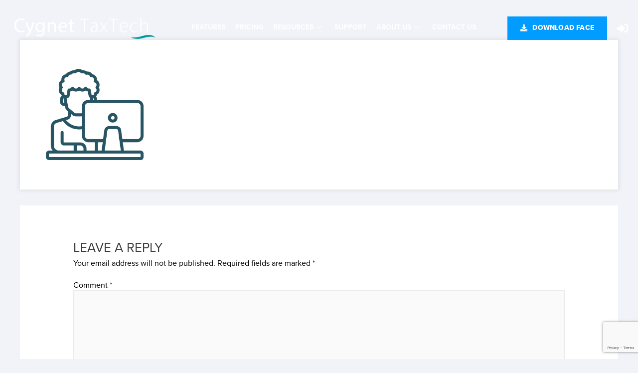

--- FILE ---
content_type: text/html; charset=utf-8
request_url: https://www.google.com/recaptcha/api2/anchor?ar=1&k=6LfzGzwbAAAAAMEu0NLfVhcpV39yaBELK7taWz7x&co=aHR0cHM6Ly93d3cuY3lnbmV0LWZhY2UuY29tOjQ0Mw..&hl=en&v=PoyoqOPhxBO7pBk68S4YbpHZ&size=invisible&anchor-ms=20000&execute-ms=30000&cb=25jltxbf7m2c
body_size: 48605
content:
<!DOCTYPE HTML><html dir="ltr" lang="en"><head><meta http-equiv="Content-Type" content="text/html; charset=UTF-8">
<meta http-equiv="X-UA-Compatible" content="IE=edge">
<title>reCAPTCHA</title>
<style type="text/css">
/* cyrillic-ext */
@font-face {
  font-family: 'Roboto';
  font-style: normal;
  font-weight: 400;
  font-stretch: 100%;
  src: url(//fonts.gstatic.com/s/roboto/v48/KFO7CnqEu92Fr1ME7kSn66aGLdTylUAMa3GUBHMdazTgWw.woff2) format('woff2');
  unicode-range: U+0460-052F, U+1C80-1C8A, U+20B4, U+2DE0-2DFF, U+A640-A69F, U+FE2E-FE2F;
}
/* cyrillic */
@font-face {
  font-family: 'Roboto';
  font-style: normal;
  font-weight: 400;
  font-stretch: 100%;
  src: url(//fonts.gstatic.com/s/roboto/v48/KFO7CnqEu92Fr1ME7kSn66aGLdTylUAMa3iUBHMdazTgWw.woff2) format('woff2');
  unicode-range: U+0301, U+0400-045F, U+0490-0491, U+04B0-04B1, U+2116;
}
/* greek-ext */
@font-face {
  font-family: 'Roboto';
  font-style: normal;
  font-weight: 400;
  font-stretch: 100%;
  src: url(//fonts.gstatic.com/s/roboto/v48/KFO7CnqEu92Fr1ME7kSn66aGLdTylUAMa3CUBHMdazTgWw.woff2) format('woff2');
  unicode-range: U+1F00-1FFF;
}
/* greek */
@font-face {
  font-family: 'Roboto';
  font-style: normal;
  font-weight: 400;
  font-stretch: 100%;
  src: url(//fonts.gstatic.com/s/roboto/v48/KFO7CnqEu92Fr1ME7kSn66aGLdTylUAMa3-UBHMdazTgWw.woff2) format('woff2');
  unicode-range: U+0370-0377, U+037A-037F, U+0384-038A, U+038C, U+038E-03A1, U+03A3-03FF;
}
/* math */
@font-face {
  font-family: 'Roboto';
  font-style: normal;
  font-weight: 400;
  font-stretch: 100%;
  src: url(//fonts.gstatic.com/s/roboto/v48/KFO7CnqEu92Fr1ME7kSn66aGLdTylUAMawCUBHMdazTgWw.woff2) format('woff2');
  unicode-range: U+0302-0303, U+0305, U+0307-0308, U+0310, U+0312, U+0315, U+031A, U+0326-0327, U+032C, U+032F-0330, U+0332-0333, U+0338, U+033A, U+0346, U+034D, U+0391-03A1, U+03A3-03A9, U+03B1-03C9, U+03D1, U+03D5-03D6, U+03F0-03F1, U+03F4-03F5, U+2016-2017, U+2034-2038, U+203C, U+2040, U+2043, U+2047, U+2050, U+2057, U+205F, U+2070-2071, U+2074-208E, U+2090-209C, U+20D0-20DC, U+20E1, U+20E5-20EF, U+2100-2112, U+2114-2115, U+2117-2121, U+2123-214F, U+2190, U+2192, U+2194-21AE, U+21B0-21E5, U+21F1-21F2, U+21F4-2211, U+2213-2214, U+2216-22FF, U+2308-230B, U+2310, U+2319, U+231C-2321, U+2336-237A, U+237C, U+2395, U+239B-23B7, U+23D0, U+23DC-23E1, U+2474-2475, U+25AF, U+25B3, U+25B7, U+25BD, U+25C1, U+25CA, U+25CC, U+25FB, U+266D-266F, U+27C0-27FF, U+2900-2AFF, U+2B0E-2B11, U+2B30-2B4C, U+2BFE, U+3030, U+FF5B, U+FF5D, U+1D400-1D7FF, U+1EE00-1EEFF;
}
/* symbols */
@font-face {
  font-family: 'Roboto';
  font-style: normal;
  font-weight: 400;
  font-stretch: 100%;
  src: url(//fonts.gstatic.com/s/roboto/v48/KFO7CnqEu92Fr1ME7kSn66aGLdTylUAMaxKUBHMdazTgWw.woff2) format('woff2');
  unicode-range: U+0001-000C, U+000E-001F, U+007F-009F, U+20DD-20E0, U+20E2-20E4, U+2150-218F, U+2190, U+2192, U+2194-2199, U+21AF, U+21E6-21F0, U+21F3, U+2218-2219, U+2299, U+22C4-22C6, U+2300-243F, U+2440-244A, U+2460-24FF, U+25A0-27BF, U+2800-28FF, U+2921-2922, U+2981, U+29BF, U+29EB, U+2B00-2BFF, U+4DC0-4DFF, U+FFF9-FFFB, U+10140-1018E, U+10190-1019C, U+101A0, U+101D0-101FD, U+102E0-102FB, U+10E60-10E7E, U+1D2C0-1D2D3, U+1D2E0-1D37F, U+1F000-1F0FF, U+1F100-1F1AD, U+1F1E6-1F1FF, U+1F30D-1F30F, U+1F315, U+1F31C, U+1F31E, U+1F320-1F32C, U+1F336, U+1F378, U+1F37D, U+1F382, U+1F393-1F39F, U+1F3A7-1F3A8, U+1F3AC-1F3AF, U+1F3C2, U+1F3C4-1F3C6, U+1F3CA-1F3CE, U+1F3D4-1F3E0, U+1F3ED, U+1F3F1-1F3F3, U+1F3F5-1F3F7, U+1F408, U+1F415, U+1F41F, U+1F426, U+1F43F, U+1F441-1F442, U+1F444, U+1F446-1F449, U+1F44C-1F44E, U+1F453, U+1F46A, U+1F47D, U+1F4A3, U+1F4B0, U+1F4B3, U+1F4B9, U+1F4BB, U+1F4BF, U+1F4C8-1F4CB, U+1F4D6, U+1F4DA, U+1F4DF, U+1F4E3-1F4E6, U+1F4EA-1F4ED, U+1F4F7, U+1F4F9-1F4FB, U+1F4FD-1F4FE, U+1F503, U+1F507-1F50B, U+1F50D, U+1F512-1F513, U+1F53E-1F54A, U+1F54F-1F5FA, U+1F610, U+1F650-1F67F, U+1F687, U+1F68D, U+1F691, U+1F694, U+1F698, U+1F6AD, U+1F6B2, U+1F6B9-1F6BA, U+1F6BC, U+1F6C6-1F6CF, U+1F6D3-1F6D7, U+1F6E0-1F6EA, U+1F6F0-1F6F3, U+1F6F7-1F6FC, U+1F700-1F7FF, U+1F800-1F80B, U+1F810-1F847, U+1F850-1F859, U+1F860-1F887, U+1F890-1F8AD, U+1F8B0-1F8BB, U+1F8C0-1F8C1, U+1F900-1F90B, U+1F93B, U+1F946, U+1F984, U+1F996, U+1F9E9, U+1FA00-1FA6F, U+1FA70-1FA7C, U+1FA80-1FA89, U+1FA8F-1FAC6, U+1FACE-1FADC, U+1FADF-1FAE9, U+1FAF0-1FAF8, U+1FB00-1FBFF;
}
/* vietnamese */
@font-face {
  font-family: 'Roboto';
  font-style: normal;
  font-weight: 400;
  font-stretch: 100%;
  src: url(//fonts.gstatic.com/s/roboto/v48/KFO7CnqEu92Fr1ME7kSn66aGLdTylUAMa3OUBHMdazTgWw.woff2) format('woff2');
  unicode-range: U+0102-0103, U+0110-0111, U+0128-0129, U+0168-0169, U+01A0-01A1, U+01AF-01B0, U+0300-0301, U+0303-0304, U+0308-0309, U+0323, U+0329, U+1EA0-1EF9, U+20AB;
}
/* latin-ext */
@font-face {
  font-family: 'Roboto';
  font-style: normal;
  font-weight: 400;
  font-stretch: 100%;
  src: url(//fonts.gstatic.com/s/roboto/v48/KFO7CnqEu92Fr1ME7kSn66aGLdTylUAMa3KUBHMdazTgWw.woff2) format('woff2');
  unicode-range: U+0100-02BA, U+02BD-02C5, U+02C7-02CC, U+02CE-02D7, U+02DD-02FF, U+0304, U+0308, U+0329, U+1D00-1DBF, U+1E00-1E9F, U+1EF2-1EFF, U+2020, U+20A0-20AB, U+20AD-20C0, U+2113, U+2C60-2C7F, U+A720-A7FF;
}
/* latin */
@font-face {
  font-family: 'Roboto';
  font-style: normal;
  font-weight: 400;
  font-stretch: 100%;
  src: url(//fonts.gstatic.com/s/roboto/v48/KFO7CnqEu92Fr1ME7kSn66aGLdTylUAMa3yUBHMdazQ.woff2) format('woff2');
  unicode-range: U+0000-00FF, U+0131, U+0152-0153, U+02BB-02BC, U+02C6, U+02DA, U+02DC, U+0304, U+0308, U+0329, U+2000-206F, U+20AC, U+2122, U+2191, U+2193, U+2212, U+2215, U+FEFF, U+FFFD;
}
/* cyrillic-ext */
@font-face {
  font-family: 'Roboto';
  font-style: normal;
  font-weight: 500;
  font-stretch: 100%;
  src: url(//fonts.gstatic.com/s/roboto/v48/KFO7CnqEu92Fr1ME7kSn66aGLdTylUAMa3GUBHMdazTgWw.woff2) format('woff2');
  unicode-range: U+0460-052F, U+1C80-1C8A, U+20B4, U+2DE0-2DFF, U+A640-A69F, U+FE2E-FE2F;
}
/* cyrillic */
@font-face {
  font-family: 'Roboto';
  font-style: normal;
  font-weight: 500;
  font-stretch: 100%;
  src: url(//fonts.gstatic.com/s/roboto/v48/KFO7CnqEu92Fr1ME7kSn66aGLdTylUAMa3iUBHMdazTgWw.woff2) format('woff2');
  unicode-range: U+0301, U+0400-045F, U+0490-0491, U+04B0-04B1, U+2116;
}
/* greek-ext */
@font-face {
  font-family: 'Roboto';
  font-style: normal;
  font-weight: 500;
  font-stretch: 100%;
  src: url(//fonts.gstatic.com/s/roboto/v48/KFO7CnqEu92Fr1ME7kSn66aGLdTylUAMa3CUBHMdazTgWw.woff2) format('woff2');
  unicode-range: U+1F00-1FFF;
}
/* greek */
@font-face {
  font-family: 'Roboto';
  font-style: normal;
  font-weight: 500;
  font-stretch: 100%;
  src: url(//fonts.gstatic.com/s/roboto/v48/KFO7CnqEu92Fr1ME7kSn66aGLdTylUAMa3-UBHMdazTgWw.woff2) format('woff2');
  unicode-range: U+0370-0377, U+037A-037F, U+0384-038A, U+038C, U+038E-03A1, U+03A3-03FF;
}
/* math */
@font-face {
  font-family: 'Roboto';
  font-style: normal;
  font-weight: 500;
  font-stretch: 100%;
  src: url(//fonts.gstatic.com/s/roboto/v48/KFO7CnqEu92Fr1ME7kSn66aGLdTylUAMawCUBHMdazTgWw.woff2) format('woff2');
  unicode-range: U+0302-0303, U+0305, U+0307-0308, U+0310, U+0312, U+0315, U+031A, U+0326-0327, U+032C, U+032F-0330, U+0332-0333, U+0338, U+033A, U+0346, U+034D, U+0391-03A1, U+03A3-03A9, U+03B1-03C9, U+03D1, U+03D5-03D6, U+03F0-03F1, U+03F4-03F5, U+2016-2017, U+2034-2038, U+203C, U+2040, U+2043, U+2047, U+2050, U+2057, U+205F, U+2070-2071, U+2074-208E, U+2090-209C, U+20D0-20DC, U+20E1, U+20E5-20EF, U+2100-2112, U+2114-2115, U+2117-2121, U+2123-214F, U+2190, U+2192, U+2194-21AE, U+21B0-21E5, U+21F1-21F2, U+21F4-2211, U+2213-2214, U+2216-22FF, U+2308-230B, U+2310, U+2319, U+231C-2321, U+2336-237A, U+237C, U+2395, U+239B-23B7, U+23D0, U+23DC-23E1, U+2474-2475, U+25AF, U+25B3, U+25B7, U+25BD, U+25C1, U+25CA, U+25CC, U+25FB, U+266D-266F, U+27C0-27FF, U+2900-2AFF, U+2B0E-2B11, U+2B30-2B4C, U+2BFE, U+3030, U+FF5B, U+FF5D, U+1D400-1D7FF, U+1EE00-1EEFF;
}
/* symbols */
@font-face {
  font-family: 'Roboto';
  font-style: normal;
  font-weight: 500;
  font-stretch: 100%;
  src: url(//fonts.gstatic.com/s/roboto/v48/KFO7CnqEu92Fr1ME7kSn66aGLdTylUAMaxKUBHMdazTgWw.woff2) format('woff2');
  unicode-range: U+0001-000C, U+000E-001F, U+007F-009F, U+20DD-20E0, U+20E2-20E4, U+2150-218F, U+2190, U+2192, U+2194-2199, U+21AF, U+21E6-21F0, U+21F3, U+2218-2219, U+2299, U+22C4-22C6, U+2300-243F, U+2440-244A, U+2460-24FF, U+25A0-27BF, U+2800-28FF, U+2921-2922, U+2981, U+29BF, U+29EB, U+2B00-2BFF, U+4DC0-4DFF, U+FFF9-FFFB, U+10140-1018E, U+10190-1019C, U+101A0, U+101D0-101FD, U+102E0-102FB, U+10E60-10E7E, U+1D2C0-1D2D3, U+1D2E0-1D37F, U+1F000-1F0FF, U+1F100-1F1AD, U+1F1E6-1F1FF, U+1F30D-1F30F, U+1F315, U+1F31C, U+1F31E, U+1F320-1F32C, U+1F336, U+1F378, U+1F37D, U+1F382, U+1F393-1F39F, U+1F3A7-1F3A8, U+1F3AC-1F3AF, U+1F3C2, U+1F3C4-1F3C6, U+1F3CA-1F3CE, U+1F3D4-1F3E0, U+1F3ED, U+1F3F1-1F3F3, U+1F3F5-1F3F7, U+1F408, U+1F415, U+1F41F, U+1F426, U+1F43F, U+1F441-1F442, U+1F444, U+1F446-1F449, U+1F44C-1F44E, U+1F453, U+1F46A, U+1F47D, U+1F4A3, U+1F4B0, U+1F4B3, U+1F4B9, U+1F4BB, U+1F4BF, U+1F4C8-1F4CB, U+1F4D6, U+1F4DA, U+1F4DF, U+1F4E3-1F4E6, U+1F4EA-1F4ED, U+1F4F7, U+1F4F9-1F4FB, U+1F4FD-1F4FE, U+1F503, U+1F507-1F50B, U+1F50D, U+1F512-1F513, U+1F53E-1F54A, U+1F54F-1F5FA, U+1F610, U+1F650-1F67F, U+1F687, U+1F68D, U+1F691, U+1F694, U+1F698, U+1F6AD, U+1F6B2, U+1F6B9-1F6BA, U+1F6BC, U+1F6C6-1F6CF, U+1F6D3-1F6D7, U+1F6E0-1F6EA, U+1F6F0-1F6F3, U+1F6F7-1F6FC, U+1F700-1F7FF, U+1F800-1F80B, U+1F810-1F847, U+1F850-1F859, U+1F860-1F887, U+1F890-1F8AD, U+1F8B0-1F8BB, U+1F8C0-1F8C1, U+1F900-1F90B, U+1F93B, U+1F946, U+1F984, U+1F996, U+1F9E9, U+1FA00-1FA6F, U+1FA70-1FA7C, U+1FA80-1FA89, U+1FA8F-1FAC6, U+1FACE-1FADC, U+1FADF-1FAE9, U+1FAF0-1FAF8, U+1FB00-1FBFF;
}
/* vietnamese */
@font-face {
  font-family: 'Roboto';
  font-style: normal;
  font-weight: 500;
  font-stretch: 100%;
  src: url(//fonts.gstatic.com/s/roboto/v48/KFO7CnqEu92Fr1ME7kSn66aGLdTylUAMa3OUBHMdazTgWw.woff2) format('woff2');
  unicode-range: U+0102-0103, U+0110-0111, U+0128-0129, U+0168-0169, U+01A0-01A1, U+01AF-01B0, U+0300-0301, U+0303-0304, U+0308-0309, U+0323, U+0329, U+1EA0-1EF9, U+20AB;
}
/* latin-ext */
@font-face {
  font-family: 'Roboto';
  font-style: normal;
  font-weight: 500;
  font-stretch: 100%;
  src: url(//fonts.gstatic.com/s/roboto/v48/KFO7CnqEu92Fr1ME7kSn66aGLdTylUAMa3KUBHMdazTgWw.woff2) format('woff2');
  unicode-range: U+0100-02BA, U+02BD-02C5, U+02C7-02CC, U+02CE-02D7, U+02DD-02FF, U+0304, U+0308, U+0329, U+1D00-1DBF, U+1E00-1E9F, U+1EF2-1EFF, U+2020, U+20A0-20AB, U+20AD-20C0, U+2113, U+2C60-2C7F, U+A720-A7FF;
}
/* latin */
@font-face {
  font-family: 'Roboto';
  font-style: normal;
  font-weight: 500;
  font-stretch: 100%;
  src: url(//fonts.gstatic.com/s/roboto/v48/KFO7CnqEu92Fr1ME7kSn66aGLdTylUAMa3yUBHMdazQ.woff2) format('woff2');
  unicode-range: U+0000-00FF, U+0131, U+0152-0153, U+02BB-02BC, U+02C6, U+02DA, U+02DC, U+0304, U+0308, U+0329, U+2000-206F, U+20AC, U+2122, U+2191, U+2193, U+2212, U+2215, U+FEFF, U+FFFD;
}
/* cyrillic-ext */
@font-face {
  font-family: 'Roboto';
  font-style: normal;
  font-weight: 900;
  font-stretch: 100%;
  src: url(//fonts.gstatic.com/s/roboto/v48/KFO7CnqEu92Fr1ME7kSn66aGLdTylUAMa3GUBHMdazTgWw.woff2) format('woff2');
  unicode-range: U+0460-052F, U+1C80-1C8A, U+20B4, U+2DE0-2DFF, U+A640-A69F, U+FE2E-FE2F;
}
/* cyrillic */
@font-face {
  font-family: 'Roboto';
  font-style: normal;
  font-weight: 900;
  font-stretch: 100%;
  src: url(//fonts.gstatic.com/s/roboto/v48/KFO7CnqEu92Fr1ME7kSn66aGLdTylUAMa3iUBHMdazTgWw.woff2) format('woff2');
  unicode-range: U+0301, U+0400-045F, U+0490-0491, U+04B0-04B1, U+2116;
}
/* greek-ext */
@font-face {
  font-family: 'Roboto';
  font-style: normal;
  font-weight: 900;
  font-stretch: 100%;
  src: url(//fonts.gstatic.com/s/roboto/v48/KFO7CnqEu92Fr1ME7kSn66aGLdTylUAMa3CUBHMdazTgWw.woff2) format('woff2');
  unicode-range: U+1F00-1FFF;
}
/* greek */
@font-face {
  font-family: 'Roboto';
  font-style: normal;
  font-weight: 900;
  font-stretch: 100%;
  src: url(//fonts.gstatic.com/s/roboto/v48/KFO7CnqEu92Fr1ME7kSn66aGLdTylUAMa3-UBHMdazTgWw.woff2) format('woff2');
  unicode-range: U+0370-0377, U+037A-037F, U+0384-038A, U+038C, U+038E-03A1, U+03A3-03FF;
}
/* math */
@font-face {
  font-family: 'Roboto';
  font-style: normal;
  font-weight: 900;
  font-stretch: 100%;
  src: url(//fonts.gstatic.com/s/roboto/v48/KFO7CnqEu92Fr1ME7kSn66aGLdTylUAMawCUBHMdazTgWw.woff2) format('woff2');
  unicode-range: U+0302-0303, U+0305, U+0307-0308, U+0310, U+0312, U+0315, U+031A, U+0326-0327, U+032C, U+032F-0330, U+0332-0333, U+0338, U+033A, U+0346, U+034D, U+0391-03A1, U+03A3-03A9, U+03B1-03C9, U+03D1, U+03D5-03D6, U+03F0-03F1, U+03F4-03F5, U+2016-2017, U+2034-2038, U+203C, U+2040, U+2043, U+2047, U+2050, U+2057, U+205F, U+2070-2071, U+2074-208E, U+2090-209C, U+20D0-20DC, U+20E1, U+20E5-20EF, U+2100-2112, U+2114-2115, U+2117-2121, U+2123-214F, U+2190, U+2192, U+2194-21AE, U+21B0-21E5, U+21F1-21F2, U+21F4-2211, U+2213-2214, U+2216-22FF, U+2308-230B, U+2310, U+2319, U+231C-2321, U+2336-237A, U+237C, U+2395, U+239B-23B7, U+23D0, U+23DC-23E1, U+2474-2475, U+25AF, U+25B3, U+25B7, U+25BD, U+25C1, U+25CA, U+25CC, U+25FB, U+266D-266F, U+27C0-27FF, U+2900-2AFF, U+2B0E-2B11, U+2B30-2B4C, U+2BFE, U+3030, U+FF5B, U+FF5D, U+1D400-1D7FF, U+1EE00-1EEFF;
}
/* symbols */
@font-face {
  font-family: 'Roboto';
  font-style: normal;
  font-weight: 900;
  font-stretch: 100%;
  src: url(//fonts.gstatic.com/s/roboto/v48/KFO7CnqEu92Fr1ME7kSn66aGLdTylUAMaxKUBHMdazTgWw.woff2) format('woff2');
  unicode-range: U+0001-000C, U+000E-001F, U+007F-009F, U+20DD-20E0, U+20E2-20E4, U+2150-218F, U+2190, U+2192, U+2194-2199, U+21AF, U+21E6-21F0, U+21F3, U+2218-2219, U+2299, U+22C4-22C6, U+2300-243F, U+2440-244A, U+2460-24FF, U+25A0-27BF, U+2800-28FF, U+2921-2922, U+2981, U+29BF, U+29EB, U+2B00-2BFF, U+4DC0-4DFF, U+FFF9-FFFB, U+10140-1018E, U+10190-1019C, U+101A0, U+101D0-101FD, U+102E0-102FB, U+10E60-10E7E, U+1D2C0-1D2D3, U+1D2E0-1D37F, U+1F000-1F0FF, U+1F100-1F1AD, U+1F1E6-1F1FF, U+1F30D-1F30F, U+1F315, U+1F31C, U+1F31E, U+1F320-1F32C, U+1F336, U+1F378, U+1F37D, U+1F382, U+1F393-1F39F, U+1F3A7-1F3A8, U+1F3AC-1F3AF, U+1F3C2, U+1F3C4-1F3C6, U+1F3CA-1F3CE, U+1F3D4-1F3E0, U+1F3ED, U+1F3F1-1F3F3, U+1F3F5-1F3F7, U+1F408, U+1F415, U+1F41F, U+1F426, U+1F43F, U+1F441-1F442, U+1F444, U+1F446-1F449, U+1F44C-1F44E, U+1F453, U+1F46A, U+1F47D, U+1F4A3, U+1F4B0, U+1F4B3, U+1F4B9, U+1F4BB, U+1F4BF, U+1F4C8-1F4CB, U+1F4D6, U+1F4DA, U+1F4DF, U+1F4E3-1F4E6, U+1F4EA-1F4ED, U+1F4F7, U+1F4F9-1F4FB, U+1F4FD-1F4FE, U+1F503, U+1F507-1F50B, U+1F50D, U+1F512-1F513, U+1F53E-1F54A, U+1F54F-1F5FA, U+1F610, U+1F650-1F67F, U+1F687, U+1F68D, U+1F691, U+1F694, U+1F698, U+1F6AD, U+1F6B2, U+1F6B9-1F6BA, U+1F6BC, U+1F6C6-1F6CF, U+1F6D3-1F6D7, U+1F6E0-1F6EA, U+1F6F0-1F6F3, U+1F6F7-1F6FC, U+1F700-1F7FF, U+1F800-1F80B, U+1F810-1F847, U+1F850-1F859, U+1F860-1F887, U+1F890-1F8AD, U+1F8B0-1F8BB, U+1F8C0-1F8C1, U+1F900-1F90B, U+1F93B, U+1F946, U+1F984, U+1F996, U+1F9E9, U+1FA00-1FA6F, U+1FA70-1FA7C, U+1FA80-1FA89, U+1FA8F-1FAC6, U+1FACE-1FADC, U+1FADF-1FAE9, U+1FAF0-1FAF8, U+1FB00-1FBFF;
}
/* vietnamese */
@font-face {
  font-family: 'Roboto';
  font-style: normal;
  font-weight: 900;
  font-stretch: 100%;
  src: url(//fonts.gstatic.com/s/roboto/v48/KFO7CnqEu92Fr1ME7kSn66aGLdTylUAMa3OUBHMdazTgWw.woff2) format('woff2');
  unicode-range: U+0102-0103, U+0110-0111, U+0128-0129, U+0168-0169, U+01A0-01A1, U+01AF-01B0, U+0300-0301, U+0303-0304, U+0308-0309, U+0323, U+0329, U+1EA0-1EF9, U+20AB;
}
/* latin-ext */
@font-face {
  font-family: 'Roboto';
  font-style: normal;
  font-weight: 900;
  font-stretch: 100%;
  src: url(//fonts.gstatic.com/s/roboto/v48/KFO7CnqEu92Fr1ME7kSn66aGLdTylUAMa3KUBHMdazTgWw.woff2) format('woff2');
  unicode-range: U+0100-02BA, U+02BD-02C5, U+02C7-02CC, U+02CE-02D7, U+02DD-02FF, U+0304, U+0308, U+0329, U+1D00-1DBF, U+1E00-1E9F, U+1EF2-1EFF, U+2020, U+20A0-20AB, U+20AD-20C0, U+2113, U+2C60-2C7F, U+A720-A7FF;
}
/* latin */
@font-face {
  font-family: 'Roboto';
  font-style: normal;
  font-weight: 900;
  font-stretch: 100%;
  src: url(//fonts.gstatic.com/s/roboto/v48/KFO7CnqEu92Fr1ME7kSn66aGLdTylUAMa3yUBHMdazQ.woff2) format('woff2');
  unicode-range: U+0000-00FF, U+0131, U+0152-0153, U+02BB-02BC, U+02C6, U+02DA, U+02DC, U+0304, U+0308, U+0329, U+2000-206F, U+20AC, U+2122, U+2191, U+2193, U+2212, U+2215, U+FEFF, U+FFFD;
}

</style>
<link rel="stylesheet" type="text/css" href="https://www.gstatic.com/recaptcha/releases/PoyoqOPhxBO7pBk68S4YbpHZ/styles__ltr.css">
<script nonce="LgbSi93vzn_BZe0NBf5l3w" type="text/javascript">window['__recaptcha_api'] = 'https://www.google.com/recaptcha/api2/';</script>
<script type="text/javascript" src="https://www.gstatic.com/recaptcha/releases/PoyoqOPhxBO7pBk68S4YbpHZ/recaptcha__en.js" nonce="LgbSi93vzn_BZe0NBf5l3w">
      
    </script></head>
<body><div id="rc-anchor-alert" class="rc-anchor-alert"></div>
<input type="hidden" id="recaptcha-token" value="[base64]">
<script type="text/javascript" nonce="LgbSi93vzn_BZe0NBf5l3w">
      recaptcha.anchor.Main.init("[\x22ainput\x22,[\x22bgdata\x22,\x22\x22,\[base64]/[base64]/[base64]/[base64]/[base64]/UltsKytdPUU6KEU8MjA0OD9SW2wrK109RT4+NnwxOTI6KChFJjY0NTEyKT09NTUyOTYmJk0rMTxjLmxlbmd0aCYmKGMuY2hhckNvZGVBdChNKzEpJjY0NTEyKT09NTYzMjA/[base64]/[base64]/[base64]/[base64]/[base64]/[base64]/[base64]\x22,\[base64]\x22,\[base64]/DvMOffcKaw5HDjAhVVWDCpHkewp9Nw7HClW9geghjwonCujsSVWwlAcOEJ8Onw5kbw6TDhgjDjUxVw7/DijU3w4XCjQEEPcOzwpVCw4DDucOew5zCosK3H8Oqw4fDmmkfw5Fzw6p8DsK9HsKAwpALTsOTwooCwpQBSMOww7w4FwDDqcOOwp8Gw5wiTMKJC8OIwrrCr8OyWR11SD/CuQrCpzbDnMKMcsO9wp7CvcOPBAI5Jw/CnyAYFzZYMsKAw5sUwp4nRV4kJsOCwrECR8OzwqhnXsOqw5U3w6nCgyvClBpeMMKywpLCs8KYw6TDucOsw5/DrMKEw5DCjMKKw5ZGw7V9EMOAScKEw5BJw6/CmB1ZDmUJJcOLDyJ4RcKnLS7DlAJ9WGwGwp3CkcORw5TCrsKrU8OSYsKMQ25cw4VwwqDCmVwbccKaXWLDvGrCjMKSOXDCq8KpLsOPcj5HLMOhBMOrJnbDoRV9wr0Twpw9S8Oow7PCgcKTwqbCncORw5w8wrV6w5fCuUrCjcOLwqvCnAPCsMOXwpcWdcKSFy/CgcOZJMKvY8K7wrrCoz7CpsKGdMKaOEY1w6DDh8Kiw44SCsKqw4fCtS7DlsKWM8K4w4psw73ClMOcwrzClSQmw5Qow6XDk8O6NMKWw6zCv8KufcOlKAJPw7ZZwpxjwr/DiDTCnMOWNz0cw6jDmcKqXzALw4DCrMOfw4AqwpXDucOGw4zDrE16e1nClBcAwojDrsOiEQ/Cj8OORcKJNsOmwrrDiDt3wrjCpFw2HWPDqcO0eWxTdR9mwqNBw5N/MMKWesKzTzsIOCDDqMKGQC0zwoEAw4F0HMO+QEM8wqnDvTxAw5vCgWJUwpbCqsKTZDFcT2c/NR0VwrnDkMO+wrZhwpjDiUbDssKiJMKXC2nDj8KOSsKQwobCiBfCv8OKQ8K7dn/CqQLDusOsJBDCmjvDs8KkVcKtJ3UVflZrHGnCgMK1w4UwwqVbPhFrw4bCu8KKw4bDicKKw4PCghMzOcOBDAfDgAZ8w5HCgcOPcsOTwqfDqTHDn8KRwqRIH8KlwqfDisOdeSgje8KUw6/ChVMYbX5Aw4zDgsKfw6cIcT/[base64]/[base64]/CszQoaid7wrbCs3DDll/[base64]/CjyPChsKXDUfDusOZK8OXw6hZDj8yTFLDhMOJVG3DnGNjfy1wCQjDsmzDvcK3L8O2KMKWdnrDky3CqBfDslBNwogDQsOEaMOwwrHCtFkpFG3DusKzJwhqw6lzw7oHw7Q4Yysuwq0sIlXCvHTDt0NQwp7CiMKPwpgYw5LDr8O6REk6SsKEKMO/wqExUMObw5R8T0xnw7fCuyZnXcOyXsOkC8OvwpISZsK1w5DCpT0TGB8GacO1GsKMw6wPMHnDsVMud8OgwrPDkUXDuDtkwrXDlgbCjsOHwrbDigo4UXlONMO1wq8LCMK2wofDncKfwrTDnjUjw5BeUlJcCsOlw63CmUk1RcKawrbCok5GNkTCqRw/aMObI8KGZxHDoMOgRcKDwr4zwrLDqBnDiiZZOChjJVXDusOYK2PDncKpKsKfI01VFcK2w4hXbMK/w4Vkw4HCsjPCicK7aUvCozDDmnDDhMKFw51eSsKPwozDkcOUGcOPw7/DrcOiwpN8wrTDv8OHGjkYw5vDvkU0Xh/CisKUM8OROSchZMKyO8KXZH4qw6sjERjCkz3DiH/CrMKpIsO8F8K7w4xCdmZUw51yOcOVWSsMQjbCrMOIw6IFBkxvwot5wrzDggHDoMOWw4jDmmcaEzsKeFYfw6VFwr1/w4UvIsO9ccOgScKcA3sXNQzCkXA2a8OCez4WwozCpw1gwoTDmmjCnk7DocK+wpLCkMOua8OoY8K/EHXDhE/[base64]/DvsKhBwAEHnUbwprCg8Kaw47Ci8KEwrEFwqPClMKawp5wR8Obw4TCu8KQwoDCtnxFw4PCssKeZ8OHB8K6woDCpsKCMcOULyslVUnCszAswrEsw4LDgw7Drg/CqMKJw6rDgCLCssOwQiTCqUgZwo98F8OUGAfDhFTCkC9qKMOmBBjCkxBtw73CrgcUw6/CmA/[base64]/DhsOww7tDbMOuwrnCqFUDNMOZw6Auw6huXcKPZMKvw59NUzhGwoxowpgkGjlkw5gtw78PwpUYw5oOEwoGRAp1w5cbDjRnOsOOEmrDmARyNlsHw51AfsKxewfDvTHDnGxrakXDq8KywoU5ZlbCh3LDlDLDl8OJEcK+d8Ktwr8lNMK3RsOQw6cLwo/[base64]/CpxDDicKjwq7CmQvDpC3DqCbDqMKjwqzCm8OZSMKvw4k9McOCX8K6PMOGIsKSw5www5obwojDqMK6wpBtN8KGw6HDhhdFTcKpw4FIwqcpw7Flw5MqYMKGE8KxKcO/MzQCRhs4XgHDqSLDu8KgCcKHwo9pbHkdIcKEwr/DnDLChF5HMsK4wq3CgsOcw5/DgMOUAcOKw6jDhSLClMOmw7HDoEpLBsOswpdKwrI7wqcfwoUTw6lXwo9zWHpvC8OTd8Kyw6sRb8Knw7nCq8KcwrTDqsOkLcKWfkHDhMKbXTIDLMO3ZDbDj8OjYcOZNFh/BMOmLGFRwpbDjhEdfMKlw5Atw5DCnMKiw6LCn8Ouw57CvDHCjELCscKZejEVa386wp3CtRPDlWnChQbCgsKTw54+wqokw6JQcSh6KRnDsnQYwrEAw6QKw4bDlw3DtTPDr8KYT0pOw5LDkcOqw4XCminCm8K8WsOIw65Gwr4CXAZLcMKuw4nCgcO/wpzCicKOfMOEKjXCuR1/[base64]/DjsKbwpDDk3PCiwdXwpU0X8KSwqTDh8Klw6LChABwwrIdNMK2wo/[base64]/CoGDDmMKjUD8qV8K1wrbCgsOWwp/Dp8KXCBk2awLDgwbDrMKdfywVR8K8JMO7wpjCmMKNOMKkw5ZUU8KowoYYDcOnw6LCkzR3w5HDrcODYcOUw5cJwqZMw7nCm8O/ScKwwqpiw5HDr8OwIw3DiRFQw5LClMKbZiPCg3zCiMKKRcOIAAvDmMOMQ8OaGAA+wrIhNcKBWGB/wqlJbHwkwqINwoJmGsKKPcOlw7ZrZnjDm3TCsUAZwpbCrcKIwqZLcsOVw6PCt1/DoQTDnVpbK8KDw4HCjCHCqMO3HcKvF8K/[base64]/[base64]/[base64]/CvGUUOjrDlhfDjsKcw4LCkcOOwq/DrzIjw57DlV3ClsOEw6g0wojDswZsdsK8F8O2w4XCvMO9JQXCtDRPwo7Cm8KXwqEAw6nCkVLDtcKFdxE3FDMrcC8cWcKjw5bCqXpXa8O6w6gRA8KZdkPCrMOBwqLCucOKwqgaF30qUVUwTg9TVsO/[base64]/DiMKPwrFvwqDCusKVQw/DlSzClMODOi7CiRnDk8KNw5VAD8K1FhQgwofCqmnDsTTDmcK1VMO/w7HCpjkUGCTCnjHDoiXCvQoiJwDDn8Oiw5wJw5rDu8OoTjPDr2YCKGvClcKwwoDCrBHDt8OlAlTDlsOAUyNtw4dowonDj8KeVR/CpMOpaUwlX8KeYgbCmhnCtcOxHTLDq240CsOMw77DncKjKcOEw4nCvBdFwoxuwqhiPiTClMO/HMKowrFjNUhlbwRKIcKlIC5BXg/[base64]/[base64]/[base64]/[base64]/FjhSVMObw6fCjwfCmMOVw7LDhX1vd3nCqMObw6zClMOXwrjCrRBgwq/DtcO2wqFvw4Ipw4wlFE5nw6rDk8KJIS7ChcOlVBHDhkHCnMK2PRNIw4Mqw41iw7Rnw5XDgFsJw4BaccOww61pwpzDlgN7Z8O9wpTDnsOPe8OEXQwoVXEWfzLCosOcQcOxJsKuw7M0SMO9BsO3YcKFEsKNwpHChi/DghdcZRzCtcK2bTDCgMOBwoPCncOXegzDmsKzWCxaVHfDmGwXwpbCs8OzcMOkCsKBw7rCtgTDnWhxw7zCvsKwJi7Cv0AsdEXCin4cJgRleXrCmG5fwr4RwpgHcFYEwq1pb8KxeMKUHcOpwr/[base64]/DiMK3F8Oaw6Z2XMKOccK/w5zCksOSwrs9RsO2wojDjSLCpMOlwovDi8OCIUQrFSrDiFDDjxcIEcKgCwzDpsKFw6wMOCUBwobCuMKCUBjCmUB2w4XCkwhGeMK/S8OGwpNowrZoExMEwoXCvnXCl8KVHU8RfR8wemHCtcOECzjDhBHCqnY4AMOew7rCgcK0ICR8wrw/wpDCtjx7dx3Cgz0ewp8lwqxnbBE4NMOywrHDvcKXwpNNw4vDq8KPdHnCvsOmwoxrwprCinfDncOmHFzCt8Opw71Mw5YBwonDtsKSw5ADwrzCkkvCu8OLw5Y/awPCjsK/PHfCmUBsbF/CkcKpMsOnbsK+w51dK8OFw4VmbTR/IRfDsiUWPUt4w7lSD0ovdGd0AExmw4I6w55Sw588wqvDoy4yw7MzwrEpQMOIwoIFJ8KxCsOow6Nfw5ZXRXRDwq1uFMKCw6Flw7vChUlLw4tRbMK+VwxBwoPCkMOwTMOVwrpXEwUES8KiMkvDsz58wqvDs8OjD3PClAbCiMKIIsKSD8O6W8O0wqfDnlgXwqdDwp/DoCDDgcO4K8Kyw4/Dk8OPw6JVwqtAw7lgbDvDo8OpI8KYIMOlZFLDu13DqMK9w4fDnGYxwrICw6XDq8OQw7Ulw7TCq8Ofa8KvXMO7HMK5ZVvDpHdywqDDiGN+dyvCisOLWW1zEsOGFMKvw69sWFDDk8K1BcOecznDlm3CiMKXw7/Cl2ZlwrEOwrR2w6DDjCDCgsKkGzAEwqIRwqLDjsKowpHCgcO5wpJ6woXDpMK4w6fDjMKAwo7DoC/[base64]/[base64]/CvsKEE8OvdwzCvsOpw7JawqMswo/DlcO6wqXCo15bw4h8w7Z5L8KmWcO6Hi80BMKwwrvCnCZrKW/Dp8O1aTVNJ8KQaxNqwq5cCETCg8KWL8Kga3nDoXPDrUseNsO1wrwIT1YKOkXCoMOgE27DjMOnwrlFB8KEwo/DscO2SsOkYsK3wqTDosKcw5TDqSpswr/CusK6WcKbe8KGYMOrAFnCiE3DgsO8FcOpPhccwoxDwpXCpW7DkFERQsKUOX/[base64]/DsyR7wr7DkldpXMOefcKHdMK/dsOAIw9ZS8Okw7fDicOYwrPCkcKvYHRAKMKPR2VSwr/[base64]/[base64]/[base64]/CvHggwozDmcOJdSDCmsOnwqXDgcOkwqfCsXPDvMKVTcOiE8K+wp/ClcK+w7zDiMK+w7fCjsKbwrNuTCgswqTDuEfCiSRlZcKuJMK6wpDCqcOdwpRvwqLCp8OewoUNRnZLBxEPwo8Jw5jDsMO7TsKyRxPCv8KDwrnDjsOlI8KmWcOiA8OxJsKIPFbDpyzCrVDDmEvChMKEEFbDpw3CicKvwpBxwprCk1Mtwp/DvsKDOsKcO38USXUzwptuTcK/wo/DtFdldMKHwrIlw50IM1DDllVnLT8wQQnDsn1KWDDDhQLDtnZlwpjDvEd/[base64]/Dl30kA8OrKCrDisOeLjnCiDDDtmjCvcOmw6TCgsKJBBbCtsOZHVQVwqkqIipVw4BaUz7CrUPDnwIKaMOlY8KuwrPDvRrDrsKPw4rDjl/CsnrDtn7DpsOqw6hYw4ogL3xNCsK5woHClgHCgcOCwpXCih1THW5SSyLCmEZVw5nDuDVhwpk1MlrCiMKWw5DDlcO4b3jCpxXChMKQLcO8MU97wrnDpcOAwqnDry0aAMKpMcO8wpXDh2fCmhPCtnTClTDDiDUjUcOhE3p7OC0cwr9qQMO/w7YPcMKnVjU2Qm3DgFvCp8KyNh/CoQsHJsK2K2HDi8O+K2jDoMOzZMOpESs+w4HDm8O6SBHCu8O7f1vDtGg6woRuwqdswoIfwoMcwowDTy7DujfDhMOwHwE0EhjCpsKYwrk4HXHCmMOJUzPCnBnDm8KeLcKeP8KMLsOaw6VowqfDpyLCoj/DsT4Dw67CqsO+eRNuw7pSesKQQsOcw5ksOsO0IRx7BEsewpAiMljCr3XDpMK1bU3DnMKiwoXDhsKHAQUkwp7DgsOKw7/[base64]/DusOow5sBw6ZfPsOnw4paw4ECwphGVsKTw6rCu8K/[base64]/MVXDinrCjTN8wrkLXw3CkcKZw5cwS8ODwqLDjivCk1TCjUJ6QcO/WsObX8OxBQgNDVp0wp0hw4/[base64]/woUpw6zCmXDDncKJwq3DvcOCwp/CmcOkUMKbIcOfZl01wp0Vw6p2IHnCsHjCoknCoMOhw5ckY8OvVm5IwoQUHMO5BQ8bw7XCpsKDw6fDgMKvw7MQX8OFwo/[base64]/Cvz3CmDzDqUl0aMKawqvCkMKRw53DnT5iw4bDg8OVbgXCrcO8w7LDs8KFDEkqwo/CkC83HEgtw77Du8OKw4zCmEBXMFTCkxzDrcKzWcKCA1Rvw7TDsMKdLsONwp1dwrA+w4PCj3/DrXgdBl3Dh8KEJcOqw74Nw5XDqyDCh1kQw6zCk37CvsOcKV8zKFJKdF7Du39+wqnDrGXDrcK9w7/[base64]/[base64]/DmwfDlMOZw6bCvn8hNSDDrcO5w7lCLcO6w6JHwrPCuCpewrYNTlVSNcOEwqgJwq/CnMKCw4lgecOSFMOdcsO0JVBawpNUw43CjcKcw63Cr2/DuUpqbT0+w6rCkUIOw71OUMOYwoQrEcOlDRYHf04WD8OiwrTCigkzCsKvwohFdMOYLsKewq7DoWs1w47CscKAw5BYw5MfXcOowpPCmCrCiMKXwpfDn8ObXMKEVh/[base64]/[base64]/DtFgwN8KYw548KUXCosOuw7DCnnjCpRzDocKfwqRiZTUqwpYQw6LCjsKLwowFw4/DlyQEw4/CosOcAAR8w4xUw4E7w5YQwrkHCsOnw7Jee2VkKBPCvhUROWY1wrXCk0BgO33DgQzCusK2DMO0V2vChXlCK8KpwrfCjxVLwqjCtjPCkMOEa8KRCmYtecKAwps/w5whN8KqXcOMYCPCqsKUF2A1wr3DhHpoa8KFw77ClcO3wpPDqMKQw4h9w6Y+woZKw49sw4TClEpOwq0vbAXCsMOEKMOHwpRLw43Dmzhgw6New6bDtnnDnjbCmMKfwrtFOcKhHsKvGFnDrsK8CMOsw6dRwpvDqR0zw6sPOELDuCpWw7oQFh5La2/Ck8KXw73DvsOBcHFAwrrCthBjcMOJDxtJw4JywqnCqWvCk3nDhVLClMO2wpMsw5dfwqzCj8OhGMOgeTjCjsO4wqkCw7Fpw7lOw4drw6ECwqVuw4kLLlpnw4cnOFoUURPCjnwTw7nDhMK5w77CssKzVsO8HMO1w6MLwqRddGbCrzAXClgqwqTDmDM/w4zDlMOuw6IJfwNdwovCq8KTd2rCicKwDMKiaA7DtG8KCzHDmsOTQUd7fsKdL3XDscKNCMKOdyfCr3dQw7HDucOhW8Onw4vDjATCkMKJTG/CoGxAwr1cw5Zbwol2T8OCI34zVB45w7gDDhLDi8KQXcO4wp/Dg8OxwrtUAzPDuW3DjXxyXiXDo8KdNsKBwo8cUcKpFcKvZsKEwpE/diVRWALCkcKBw5kfwpfCusKewqABwqtjw4RnAMKbwpE7fcKbw7I5C0XDtxlSAA3CtEfCrEAmwrXCvU3DlMKIw7LCrScMY8KwS2E1bsO8fcOOwpPDlcORw64Pw6LDsMONak/DkGtqwpnDr1p4e8KAwrFzwojCkiPCqXRaUjkVw57DpcOsw59ywoc/worDscKuG3XDnMKewrxmw44XLMOMXhbCncORwoLCgMKJwovDoGQ3w5vDjC0/[base64]/Cq8O6bAPDjcOvwozDghoUw4pbw6lvUcKTw7gMwr/[base64]/[base64]/DoTTDsQZVXyxqMWlAw5YBesOuw75Bw7vDrFQEUH7Ct1NXw543wpw6wrfCgCnDmncEwrzDrEdnw5jCgBfDmVpUwol1w6QFwrIlaG/[base64]/wpXCnMO7w70JDVdmUcK9K37Cq8KzUcKAw7U3wpMUw4FzGlIswoPDssOvw5nCtAklw5piw4Fjw5Evwp3Clx7CoxfDk8KPTA/CocOBf27CkMOyMmjDscOHbXttV1lMwo3Dkhs0woshw4tIw5YAw4FLYw/CrWQsMcOww7vCsMOjS8KbdQrDlnExw6cgwq7CtsOYMUEZw7jDhMK3b1bDssOUw7DCoF/ClsKQwqECasOIw4tAIADDrMK/w4TDjSfCvnHDoMOmHSbDnsOCBCXDu8Klw4BmwrrCmCgFwqXCu1/CoynCgsKPwqHDkHwNwrjDo8KGwo3CgULCmsKowr7DscKMeMOPJQk+R8KYSlcGbHI7wp13w6TDqEDChFbChsKIJhzDpknCssKABMKLwqrClMOPwrUkw6/DrnvCkEIUEjocw7/DjC7Dt8Oiw5PClcOWdsOrw7EOES53wrYkNERcMhhWOsOxOwrDsMKUbQgIwohOw4zDi8K9DsK6YCTDlD1pwrVSD3LCm1YmdcObwoLDj2/CmXl6RcO7bhNywojDlkIRw5kzfMK9wqbChsOzBcOcw4bCklXDuWh+w4ZqwpXDqsOIwrJgQcKnw5fDiMKpwp0dDsKQecO2A17CuD3CjsKGw5tXSMOIHcKKw7YPAcKZw5XCrHc0w7zDig/DjQNcMhpIwrYFZ8K6w6PDgBDDkcOiwq7DvhIeKMKNRMKgDkvCpgnDqh4cPAnDpwpnbcOXIAzDhMOmw45LCk3Dk3/DqxfDh8O0JMKYZcKNw6zDnsOwwp4HNxhDwpHCv8OqOMObEUU+w44TwrLDnyQEwrjCvMK/wqvDpcOpw4kOUFgtK8KWQMKuw6DDvsK7TynDqMK2w6w5KcKewqVTw5k7w7PCmcKKHMKqJT5PMsKHNBLCmcKddD9Nwq4TwoNteMOOR8K/awxpw4U1w4rCqMKzYAbDm8K3woTDh3AbAsODPHEePcKJLTrCjMKjIsKBYMKSc3vCgTbCgMKmb1wUVg9pwoAXQgtrw5jCsArCtz/DhBXCvh9yM8OgLis+w6RQw5LDpcKSwpXCn8KoEh0Iw7vDgA0Lw4giGGZQEj/ClAfCsX7CrMONwo45w5/DqsOkw55DETU6UMOAw5/Dli3DkUTCkcOAH8KgwqHClnfCp8KiesOVw7wpQRckfcKYw7NKG0zDvMOyHMOHwp/Dn2YuQALCnjpvwoxYw6nDiybCqjxdwoHDu8K+w5Q3wrvCsXQ3GMOzeWESwpx1McKCezjDgcK1Pw/Dt1piwo9ObcO6LMO6w4U6KMK2Xj3Dn1NWwqACwp5+ThZpU8K5MsKvwpRPJsOeTcO5fgoAwoLDqTHDlcK5wpFIFEUPMhAYwr/DocORw4jDnsOARH/DmUFIccKIw6oof8OZw4PCjjsIw7zCmsKiHhBdwog+d8OeK8OfwrpOMQjDmU5YZ8OaXg/CmcKFAsKbBHnDomvDusOAUhQVw4pGwqjDjwfCrhXCkRzCp8OWwqjCgsODJMKZw5VsE8OLw6A+wptOV8OBPyzCqQAFw4TDhsKmw7HDl0/Ck0vCtDFDbcK0SMKoVCjDocOawpJOw5g3SAPCnyHCpsKNwofCoMKfwq3DscKswqrDhVbDiCEmBTnCvQpHw5DDk8OrIGgsDi5ow4PCqsOpwoExZcOYecOzSEJewovDs8O+wq3CvcKHXxzCqMKmwp91w5TCizMoC8KWw4hGCT/DlcOJCMK7HmnCmk0rYW9secO2TcKFwpoGK8OMwrHCvAhsw5bCnsKGw5vDhMKmw6LDqcKpNMOEfcO9w6IqfMKow4VPLcKmw5fCucKIUsOHwpAYAsK1wpZEw4DCisKKE8OPB0LDlSsGSMKnw6gDwo10w7dAw59Qw7/CgSpBbsKiBMKHwqU7wozDusO7NcKNZw7DmMKMw5jCpsK6w7w3AMKPwrfCvzhaRsKYw7R/D3NaTcKFwppuE001wrUFw4F2wovDmcK5w7tYw69+wo7CnSRSS8Klw5DCucKww7HCiCLCnsK2Jmojw68xL8OZw7BfNU3ClkPCo04vwr3CohXDoVDDkMKLYMOew6IDwqjCqgrCtlnDpsO/LAjDp8KzbcKiw4zCmWhpPCzCkMOLRwPCkGp6wrrDmMKYbT7DksOLwrsPwrBdPcKkM8KfeHfCtXXChCdWw5xdZynCucKWw4zCv8O2w77ChMOqw4Iowq1twpvCtsKpwofCmsO/wocLw4TCqwjCjUZZw5bCsMKLw43DhsO7w4XDt8OuVWHDjcOqJWNXdcKhL8K8XjjCuMKTwqpYw43Cv8KVw43Dvk0CUcOWN8KswrTCm8KjMhHCiBxDw5/Do8KXwoLDusKhw5AIw5wAwonDvsONw6XDh8KEIsKFEDnDncKzDsKPdGfDisK+DHzCvMOGA0jDgcK2fMOMMMOVwp4qw74VwpVHwpzDjQ7CqsOpeMKyw4/DuinCkyJmVA3Cq3RNb3fDj2XClkzDgm7Dh8KRw6kyw6vDjMKGw5sqw7oiAXITwo52J8OraMK1ZcKbwpVfw7JXw43DignDpsKkZsKYw5zCg8KZw4liTEzCmx/[base64]/wrphw4PDt8OrEktlwobDsEYha8Kaw5fClcOmCMOawoAyC8OTIMKPSERZw6wsEcOzw5bDkyjCvsOpGQtQTDwRw6/DgRZ8woTDijR9cMKrwqtBaMOKw73DiErDpsOMwqvDsEt4KynDosKFO0PDk1VmIH3DoMOIwo7CkMOJwr7CjgvCsMKiJgHCmMKZwrkuw4vDnT1ww5kOQsKVVMKsw6/[base64]/wqAzYAHCvsKOPMOsDcK3w5bCu8OlTjnCpkzCnsKkw4oDwrpEw4g+WH06PjdMwoLDljzDpwV4YB5Kw4YHJg0/OcObJGN7w4MGMwgrwoYvVcKfUMKiUDjDk33DusKqw6HDq2HCl8OwMTotEyPCt8KXw63DoMKIX8OHZcOww4DCsEjCv8KqXxbCrsKeXMKuwprDj8KOHijCmQPDhVXDnsOZd8KlYMO2W8OKw5A4JsOEwqDCnsKsbSnCkw0cwqfCiA4iwo9fw5XDhsKfw7UbGcOrwpHDqF/[base64]/[base64]/[base64]/CiTjCnMKSJDxIBlplwqcjwqkQcMKTw5lyQlfClsKjw6/CksKZc8OxLcKBwqvCs8KEwp7DgR/CrcOWw4zDssKYAEw+w4HCucOrw7vDnSptwq3DnMKcw4bCuCMLw4ElI8KnYj/Cg8Kjw5MIHsOjP3rDv3IqHnkqbsKWw7cfNhHDojXChC5uY0psRWnDncOAwp7CnCnCtAwEUCt5wo8zEHUTwq3CrMKPwqVjw6VQw6/[base64]/R8KHwpfCr8O+RMOna8KCwolkbG45wrXDigUEbMOYwrjCvA8Af8Kqw60xwp0lLTMPw69XPzhLwp5rwogcZh13wrXCuMOxwp0nw7xqABzDjsOcNFbCgMKINsKBwq/DnjMtZMKhwqliwooUw49Zwp4qMAvDvQrDj8K4YMOgwp8ITMKcwobCtsO0wogwwogoRhQUwrjDmMKgWABCSxXCjMOmw74Yw4QZc0Atw6jCrMONwozDomLDk8OmwpE0HsONR2NkIiB5wpLDnlXCmsKkeMOKwogvw70gw6gCeC/ChEtRG3B2U37CsQnCpcOpwo4lwrTCiMOtZ8Kmw60pw7bDt0nDig/DqBZ1ZFIiAMOiFVFywozCm1dxFMOkw5dnBWTCrWBDw6ozw6t1B3nDrTMKw6PDjMKUwrZmFMKDw60hXh/[base64]/CocKAw43CmMOQw6DCtMOGdcKYwpbDhU7CsTPDvsOMRMKbN8KWPj9rw7bDklTDr8OVM8OkU8KaGwV0W8OdSMK0JxLDgwAGc8Kuw7TCrMO0w6PCkH4bw4Urw7MEw6tcwr7Cqx3DkC8vw6jDih/[base64]/DmhfCtMOUwr3CmMKbBiXChQs4R8OBAC3CgsK7OcOLWmXCvcOiVcOVJcKaw6DDuy9YwoEtwovDvsKlwrB7RFnDl8Otw4F1DgZtwoRyD8OYYVfDocOUX0RMw4PCvVkdGcOfKmXCisOHw7jClA/[base64]/CvzVnw4gNwq57wo7CtnbDrMOSw4/[base64]/CiMKRwokGIsKxwoXCkMKOYmbDjcK4FRJVw65FLG/ClsO+T8OZwqTDvsO1wqDDhnsbwoHCnsO+wptRwrrDvD7Cr8Oqw4nDnMKZw7NNRzPCvTNCcMOBTsK7ZcKvP8OoYsOGw4NcIFvDusKUXsOzcA40IMK/w6hIw6PCjMKWwp8Yw47Dr8OHw4/Dl0FcfCEOZCJIKRzDssO/w77Ci8OfRC1YDjbDnsKQAzdgw4JpGWRsw5Z6YHUJc8Kcw6nCl1IWdsO7NcOTYcKbwo0GwrLDpz1Cw6nDkMOpf8KsE8KXGcOBwqtRGDbCuTrCs8KxXsKIIi/DmxIaIgMmwpxxw4fDvsKBw4lFS8OowpJ1w6TCiigbw5TDsW7CvcKOKkdLw7pjNV0Uw7TClVnCjsKLI8KaDyUPJMKMwp/CkQXDnsOYcMKrw7fCoVrDrAsHBsKqM0vCqMKvwoIIwr/DrHLCllJ6w7taTQTDjsKBIsKtw5rDogl5Xw1aZ8K5XsKSJxLClcOvMMKFw4ZvB8KHwo59T8KjwqQRe2fDrcOyw5XChsOtw5R4XSFswo/[base64]/CjsKVwpwFWAIxEhoNOcO/UMObw7lmKsKTw4ELw7VDwrzCnVnDiS7DksK+GEYhw4LCnC5Yw4LDu8Kkw5IQw7ZYGMKywrkqCcKcwr0Bw5rDl8OvQcKbw5DDhMOIZsOAPcO+aMK0LnLCnlfDgxxUwqLCiDNrECPCuMOGMcOdw4xrwqg+ecOhwr3DlMKnZwLCrxBww7LDrifDsQY3wohAw6jDi1YhcFk/w5/Dg01uwp3Dn8O7w7kNwr4Cw7PCk8KvdjU/[base64]/DnMOmw5fCiS7DmSXCtsOydMO0RMKDw6JAwpfCtg8+QnV9w4J2wpFqKzd9c3t+w7cUw5l+w7jDt39RJF7CgsO0w6Vgw7A5w5zCi8O0wpfDnMKUU8OVJ1xsw6pdw7wcw7cTwoRawr/DjmHCp3rCm8OHw6FsNlFNwrTDlMKha8OqVWY/wqodPRoDTMOYeCAcQMOnM8OPw4rDi8KvYWLCrcKPRxUTFVcJwq/CoDjCklzDiUd4NMKMVnTCoEQ4HsO6HsOiQsOswqXChsOAJH5QwrnClsOKw4pebkpoAXfCpQU6w5zCisK7AGfClCscD0vDpg/DhsOcLipaG27CjE5Ww7orwqzCpMO5w4rDnHbDncOFF8OTwqTDiBE9w6DDtVHCuFNlYXXDmVV3wr05NsOPw48Wwo5ywqwrw7cCw5BtDsK4w6Uaw4jDnCA9FwjCtMKYR8OdOcOqw6YiFsO6TD7Cp1MWwrbCkzbDt01swqgow70EDB8/[base64]/CnMODw4nCkXFow6BNHcOTwqzCiMKywpXCr0o9QMKsc8KYw4cIGi/DgMOmwog9MsKeC8K0EU/Dr8O/w49XGFN4GzLCnwbDpcKkIkLDhnNew7fCpz/DugDDkcOtJHbDhDnChcOIZxcSwq4nw5dARMO1ewRcwqXDqCTCrcKYHUHCrl/CtisGw63Dj1LCusOMwoTCuhhCSsKgT8Ozw7BvQsKLw70GDMKawoDCozB8bjskCU/[base64]/CoWjDrjXDvsOxYT05YMK5w4dGw7LDggHDgMOcL8KaUwLDmm/[base64]/CtMOqIMKRw7VQwpXCn8KOw7HDjjNJGmvDhUEPwp/CjMO+R8KzwoLDiCzCm8Kbw6nCkMKjFBnClsOqMRoYw7kPFWTCrsOJw6PDi8OWN0Jmw70kw5PDmwVQw4QQf0fCigdGw4LDmw/ChhzDt8KzbTHDqMKAwq3DkMKcw6cjZTMVw4UUE8OuQcOxK2bDp8KYwofCqcO6PsOkwqcBPcOFw4fCi8Opw6gqJcKwWsKFfQbCvcOVwpE6wpRRwqPDsEPCiMOsw4fCpQLDmcKqw5zDssKPGcOXd3h0wq/CjRouUMKOwrHDh8Oaw5nCjsKMCsKpwoDDicOhAsOlw6jCssKJw6bDqS0yCRl2w57CgjzDj3ImwrlYBRx5w7QnN8KNw6hywozDiMKcFsKsMFB9SGPCjcOBKQx7VcK1wqcweMODw4LDknwGcMKlP8OMw7nDj0XCuMOlw44/NsOGw57DsiFywpfCsMORwrgzCSZXbcOGeSXCum8MwqYLw7/Cph7CpALDqcKnw5AqwoLDuGvDlcKYw5zCnSbDisKtY8OpwosrAlDCkcKUEA0SwpM6w63CuMKrw4nDg8OaUcOtwpFFaB7DvsOeUMO5UMOOXsKowpLChTPDl8KQw5PCrgp8OmFZw44VdFTDkMKVPCpwH2Ubw7MCw4jDjMOZAhnDgsO/SV/CucOew4XCswbCrMK6dsOYVcK2wrJnwrIHw6nCpSvDrX3Ch8Kyw5lcA013Z8OWwpnChXTCjsK0OGrCollvw4jDo8Kbwog6wpPCkMOhwpnCnAzDsnwVa0HCskYBF8KJTMOGw7oWXcKWT8OuHhwcw7PCtsOcPinCl8KewpARU1nDlcOFw6xAwrMIAcOIAcK9MBHCuXw/A8KZw6jClwhsZsK2BcOYw69tW8Oywr8RAWsMwrcTDVrCqMOWw7BZYxTDtk9XKQjDum02NsO5w5DDozIIwpjDgMKfw4VUVMKdw6LDsMOfCsOVw6TDkRXCjAoFXsKVwrY9w6BuKcOrwr8tYsOQw5/Cm3kQNi3DqiwzQSpTw4LCjyLCn8Kjw5vDqFF+PMKGPQfCjVLDjSnDgRzCvBjDiMK5w73Duw99wocaD8ObwrrChmHDmsOzXMOfwr/DojxlNUTDt8OEw6jDmw8ObVjDjcKMJMKOw5F7w5nDr8KpYgjCrEbCpkDCvMK2wrvCpnlpD8KXKcKxCsOGwohQwpDDmBbDhcO1woh5XsKJPsKzbcKgAcOhw5pPwrwpw6RlDMK/wr/CksOdw5xmwqvDpsKmw5pQwohCwqImw5TDnE5Lw4FDw5nDg8KXwofClGrCq0nCgzbDgVvDkMOUwp/DmsKpw4pfLwAGGghMUXPCiELDgsKpwrHDi8KmHMOww681ajPCgG48aT7DhFMUU8O5KMKkLjPCnF/DlAvCg1TDpBjCpMOyJHtyw4PDrcOxPHnChsKObsOjwph/[base64]/[base64]/Cj3p3PRthw5rDnMKcH8KTFEfDhMOwwphlw5zDt8OGLsK+wpN4w7tJOm8Xw5ZKG1TDpx/CtjrDhFzDhyfDu2Biw73CgB3Dj8OGw47CnhjCrMO1Rl9uw7lTw7c/w5bDosOWUzBlwp81wo56KMKWH8OVZ8OzG0xgSMOzGSnDk8OaUcOzLxRfwo/Cn8Ksw5nDjcO/GmEywoUaOjzCs13DlcOPJcKMwoLDo2XDp8ODw6Ndw783wrgVwqNEw4/DkRJDw4dJYjpFw4XDjMK4w7/DpsKnwrTDq8OZw4VGHTt+S8ORwqwOdnEpBwR9KUfDkcKswpQvJ8K0w54TZsKaRRfCnB7Ds8O2wrjDuVoiw7vClidnN8Khw7zDmFkGO8OPfXPDq8KVwqnDqcKjasOEeMOFw4bCu04\\u003d\x22],null,[\x22conf\x22,null,\x226LfzGzwbAAAAAMEu0NLfVhcpV39yaBELK7taWz7x\x22,0,null,null,null,1,[21,125,63,73,95,87,41,43,42,83,102,105,109,121],[1017145,188],0,null,null,null,null,0,null,0,null,700,1,null,0,\[base64]/76lBhnEnQkZnOKMAhmv8xEZ\x22,0,0,null,null,1,null,0,0,null,null,null,0],\x22https://www.cygnet-face.com:443\x22,null,[3,1,1],null,null,null,1,3600,[\x22https://www.google.com/intl/en/policies/privacy/\x22,\x22https://www.google.com/intl/en/policies/terms/\x22],\x22zTas2we0Vn1Tm2Z5evlG2yK+k0W4c32dqvvmw4PieGQ\\u003d\x22,1,0,null,1,1769107835556,0,0,[116,47],null,[86,85,4,210],\x22RC-nNjqrkoBgbyiYA\x22,null,null,null,null,null,\x220dAFcWeA416a8HkN57Xg5NxxGJeagDOJWn8waIrwtS4NQk8QBZQwssLVfinq_9bqygGrzgphkWlfZZSFNcgHml5JataUnxQcqS-A\x22,1769190635374]");
    </script></body></html>

--- FILE ---
content_type: text/css
request_url: https://www.cygnet-face.com/wp-content/uploads/elementor/css/post-36002.css?ver=1734525751
body_size: 343
content:
.elementor-kit-36002{--e-global-color-primary:#FFFFFF;--e-global-color-secondary:#902729;--e-global-color-text:#FFFFFF;--e-global-color-accent:#302A8C;--e-global-color-37515502:#6EC1E4;--e-global-color-7402fb0c:#54595F;--e-global-color-1082304c:#7A7A7A;--e-global-color-9d803c8:#61CE70;--e-global-color-29b2bbc7:#4054B2;--e-global-color-39855b82:#23A455;--e-global-color-32ae13e:#FFF;--e-global-color-7b137a39:#000;}.elementor-section.elementor-section-boxed > .elementor-container{max-width:1200px;}.elementor-widget:not(:last-child){margin-bottom:20px;}{}h1.entry-title{display:var(--page-title-display);}@media(max-width:1024px){.elementor-section.elementor-section-boxed > .elementor-container{max-width:1024px;}}@media(max-width:767px){.elementor-section.elementor-section-boxed > .elementor-container{max-width:767px;}}

--- FILE ---
content_type: text/css
request_url: https://www.cygnet-face.com/wp-content/uploads/elementor/css/post-31017.css?ver=1767786475
body_size: 1344
content:
.elementor-31017 .elementor-element.elementor-element-3cd82b9:not(.elementor-motion-effects-element-type-background), .elementor-31017 .elementor-element.elementor-element-3cd82b9 > .elementor-motion-effects-container > .elementor-motion-effects-layer{background-color:#002A54;}.elementor-31017 .elementor-element.elementor-element-3cd82b9 > .elementor-background-overlay{background-image:url("https://cygnet-face.com//wp-content/uploads/2019/12/footer-image-1-1.png");background-repeat:no-repeat;background-size:cover;opacity:0.05;transition:background 0.3s, border-radius 0.3s, opacity 0.3s;}.elementor-31017 .elementor-element.elementor-element-3cd82b9{transition:background 0.3s, border 0.3s, border-radius 0.3s, box-shadow 0.3s;padding:0px 0px 0px 0px;}.elementor-31017 .elementor-element.elementor-element-d3c8b68 .elementor-spacer-inner{height:30px;}.elementor-31017 .elementor-element.elementor-element-ea934f6 > .elementor-widget-container{margin:0px 0px 20px 0px;}.elementor-31017 .elementor-element.elementor-element-ca79325{text-align:center;}.elementor-31017 .elementor-element.elementor-element-79b6d88{text-align:center;}.elementor-31017 .elementor-element.elementor-element-79b6d88 .elementor-heading-title{font-weight:500;}.elementor-31017 .elementor-element.elementor-element-79b6d88 > .elementor-widget-container{margin:0px 0px 15px 0px;}.elementor-31017 .elementor-element.elementor-element-6dacf6ce .elementor-button{font-size:14px;font-weight:800;text-transform:uppercase;letter-spacing:0.2px;fill:#002A54;color:#002A54;background-color:#FFFFFF;border-style:solid;border-width:1px 1px 1px 1px;border-color:#FFFFFF;border-radius:0px 0px 0px 0px;padding:15px 25px 15px 25px;}.elementor-31017 .elementor-element.elementor-element-6dacf6ce .elementor-button:hover, .elementor-31017 .elementor-element.elementor-element-6dacf6ce .elementor-button:focus{color:#FFFFFF;background-color:#009CFF;border-color:#009CFF;}.elementor-31017 .elementor-element.elementor-element-6dacf6ce .elementor-button:hover svg, .elementor-31017 .elementor-element.elementor-element-6dacf6ce .elementor-button:focus svg{fill:#FFFFFF;}.elementor-31017 .elementor-element.elementor-element-6dacf6ce.ha-has-bg-overlay > .elementor-widget-container:before{transition:background 0.3s;}.elementor-31017 .elementor-element.elementor-element-398d57b{--divider-border-style:solid;--divider-color:rgba(255, 255, 255, 0.32);--divider-border-width:1px;}.elementor-31017 .elementor-element.elementor-element-398d57b .elementor-divider-separator{width:100%;margin:0 auto;margin-center:0;}.elementor-31017 .elementor-element.elementor-element-398d57b .elementor-divider{text-align:center;padding-top:30px;padding-bottom:30px;}.elementor-31017 .elementor-element.elementor-element-8b40655:not(.elementor-motion-effects-element-type-background) > .elementor-column-wrap, .elementor-31017 .elementor-element.elementor-element-8b40655 > .elementor-column-wrap > .elementor-motion-effects-container > .elementor-motion-effects-layer{background-color:#011A2545;}.elementor-31017 .elementor-element.elementor-element-8b40655 > .elementor-element-populated{border-style:solid;border-color:#DEDEDE;transition:background 0.3s, border 0.3s, border-radius 0.3s, box-shadow 0.3s;}.elementor-31017 .elementor-element.elementor-element-8b40655 > .elementor-element-populated, .elementor-31017 .elementor-element.elementor-element-8b40655 > .elementor-element-populated > .elementor-background-overlay, .elementor-31017 .elementor-element.elementor-element-8b40655 > .elementor-background-slideshow{border-radius:1px 1px 1px 1px;}.elementor-31017 .elementor-element.elementor-element-8b40655 > .elementor-element-populated > .elementor-background-overlay{transition:background 0.3s, border-radius 0.3s, opacity 0.3s;}.elementor-31017 .elementor-element.elementor-element-8b40655 > .elementor-element-populated > .elementor-widget-wrap{padding:20px 20px 20px 20px;}.elementor-31017 .elementor-element.elementor-element-ba2b3b1 > .elementor-widget-container{margin:0px 0px -5px 0px;}.elementor-31017 .elementor-element.elementor-element-f9cf215{font-size:14px;font-weight:400;line-height:1.42em;}.elementor-31017 .elementor-element.elementor-element-a945d37.elementor-position-right .elementor-icon-box-icon{margin-left:10px;}.elementor-31017 .elementor-element.elementor-element-a945d37.elementor-position-left .elementor-icon-box-icon{margin-right:10px;}.elementor-31017 .elementor-element.elementor-element-a945d37.elementor-position-top .elementor-icon-box-icon{margin-bottom:10px;}.elementor-31017 .elementor-element.elementor-element-a945d37 .elementor-icon{font-size:18px;}.elementor-31017 .elementor-element.elementor-element-a945d37 .elementor-icon i{transform:rotate(340deg);}.elementor-31017 .elementor-element.elementor-element-a945d37 .elementor-icon-box-title{margin-bottom:14px;}.elementor-31017 .elementor-element.elementor-element-a945d37 .elementor-icon-box-title, .elementor-31017 .elementor-element.elementor-element-a945d37 .elementor-icon-box-title a{font-size:14px;}.elementor-31017 .elementor-element.elementor-element-a945d37 .elementor-icon-box-description{font-size:14px;}.elementor-31017 .elementor-element.elementor-element-a945d37 > .elementor-widget-container{margin:-30px 0px 0px 0px;}.elementor-31017 .elementor-element.elementor-element-dc3b8ee .elementor-spacer-inner{height:20px;}.elementor-31017 .elementor-element.elementor-element-b7993a2 > .elementor-container > .elementor-row > .elementor-column > .elementor-column-wrap > .elementor-widget-wrap{align-content:center;align-items:center;}.elementor-31017 .elementor-element.elementor-element-b7993a2:not(.elementor-motion-effects-element-type-background), .elementor-31017 .elementor-element.elementor-element-b7993a2 > .elementor-motion-effects-container > .elementor-motion-effects-layer{background-color:rgba(0, 0, 0, 0.47);}.elementor-31017 .elementor-element.elementor-element-b7993a2 > .elementor-background-overlay{opacity:0.18;transition:background 0.3s, border-radius 0.3s, opacity 0.3s;}.elementor-31017 .elementor-element.elementor-element-b7993a2{transition:background 0.3s, border 0.3s, border-radius 0.3s, box-shadow 0.3s;padding:0px 0px 0px 0px;}.elementor-31017 .elementor-element.elementor-element-bdb7697 .elementor-heading-title{font-size:12px;font-weight:500;text-transform:uppercase;}.elementor-31017 .elementor-element.elementor-element-f2dfb85{text-align:center;}.elementor-31017 .elementor-element.elementor-element-f2dfb85 .elementor-heading-title{font-size:12px;font-weight:500;text-transform:uppercase;}.elementor-31017 .elementor-element.elementor-element-fbc0d81 .elementor-repeater-item-74e1c75.elementor-social-icon{background-color:rgba(255, 255, 255, 0);}.elementor-31017 .elementor-element.elementor-element-fbc0d81 .elementor-repeater-item-74e1c75.elementor-social-icon i{color:#FFFFFF;}.elementor-31017 .elementor-element.elementor-element-fbc0d81 .elementor-repeater-item-74e1c75.elementor-social-icon svg{fill:#FFFFFF;}.elementor-31017 .elementor-element.elementor-element-fbc0d81 .elementor-repeater-item-dceb071.elementor-social-icon{background-color:rgba(255, 255, 255, 0);}.elementor-31017 .elementor-element.elementor-element-fbc0d81 .elementor-repeater-item-dceb071.elementor-social-icon i{color:#FFFFFF;}.elementor-31017 .elementor-element.elementor-element-fbc0d81 .elementor-repeater-item-dceb071.elementor-social-icon svg{fill:#FFFFFF;}.elementor-31017 .elementor-element.elementor-element-fbc0d81{--grid-template-columns:repeat(0, auto);--icon-size:22px;--grid-column-gap:20px;--grid-row-gap:0px;}.elementor-31017 .elementor-element.elementor-element-fbc0d81 .elementor-widget-container{text-align:right;}.elementor-31017 .elementor-element.elementor-element-fbc0d81 .elementor-social-icon{--icon-padding:0em;}.elementor-31017 .elementor-element.elementor-element-fbc0d81 .elementor-social-icon:hover i{color:#009CFF;}.elementor-31017 .elementor-element.elementor-element-fbc0d81 .elementor-social-icon:hover svg{fill:#009CFF;}.elementor-31017 .elementor-element.elementor-element-fbc0d81 > .elementor-widget-container{margin:0px 0px 0px 0px;}@media(min-width:768px){.elementor-31017 .elementor-element.elementor-element-da317e8{width:25.332%;}.elementor-31017 .elementor-element.elementor-element-8b40655{width:49.417%;}.elementor-31017 .elementor-element.elementor-element-4af112b{width:24.915%;}}@media(max-width:767px){.elementor-31017 .elementor-element.elementor-element-d3c8b68 .elementor-spacer-inner{height:5px;}.elementor-31017 .elementor-element.elementor-element-a945d37 .elementor-icon-box-icon{margin-bottom:10px;}.elementor-31017 .elementor-element.elementor-element-a945d37 .elementor-icon-box-wrapper{text-align:left;}.elementor-31017 .elementor-element.elementor-element-dc3b8ee .elementor-spacer-inner{height:0px;}.elementor-31017 .elementor-element.elementor-element-bdb7697{text-align:center;}.elementor-31017 .elementor-element.elementor-element-fbc0d81 .elementor-widget-container{text-align:center;}}

--- FILE ---
content_type: application/javascript
request_url: https://www.cygnet-face.com/wp-content/plugins/elementskit-lite/widgets/init/assets/js/elementor.js?ver=2.0.9.3
body_size: 8631
content:
(function ($, elementor) {
	"use strict";

	var ElementsKit = {

		init: function () {

			var widgets = {
				'elementskit-blog-posts.default': ElementsKit.BlogPosts,
				'elementskit-countdown-timer.default': ElementsKit.Countdown_Timer,
				'elementskit-client-logo.default': ElementsKit.Client_Logo,
				'elementskit-testimonial.default': ElementsKit.Testimonial_Slider,
				'elementskit-image-comparison.default': ElementsKit.Image_Comparison,
				'elementskit-progressbar.default': ElementsKit.Progressbar,
				'elementskit-piechart.default': ElementsKit.Piechart,
				'elementskit-funfact.default': ElementsKit.Funfact,
				'elementskit-gallery.default': ElementsKit.Gallery,
				'elementskit-motion-text.default': ElementsKit.MotionText,
				'elementskit-timeline.default': ElementsKit.TimeLine,
				'elementskit-post-tab.default': ElementsKit.PostTab,
				'elementskit-header-search.default': ElementsKit.Header_Search,
				'elementskit-header-offcanvas.default': ElementsKit.Header_Off_Canvas,
				'elementskit-table.default': ElementsKit.Table,
				'elementskit-creative-button.default': ElementsKit.Creative_Button,
				'ekit-nav-menu.default': ElementsKit.Nav_Menu,
				'elementskit-woo-mini-cart.default': ElementsKit.Mini_Cart,
				'elementskit-team.default': ElementsKit.Team,
				'elementskit-woo-product-carousel.default': ElementsKit.Woo_Product_slider,
				'elementskit-hotspot.default': ElementsKit.Hotspot,
				'ekit-vertical-menu.default': ElementsKit.Vertical_Menu,
				'elementskit-advanced-toggle.default': ElementsKit.Advanced_Toggle,
				'elementskit-video-gallery.default': ElementsKit.Video_Gallery,
				'elementskit-facebook-review.default': ElementsKit.Facebook_Review,
				'elementskit-yelp.default': ElementsKit.Yelp_Review,
				'elementskit-zoom.default': ElementsKit.Zoom,
				'elementskit-popup-modal.default': ElementsKit.PopupModal,
				'elementskit-zoom.default': ElementsKit.Zoom,
				'elementskit-unfold.default': ElementsKit.Unfold
			};
			$.each(widgets, function (widget, callback) {
				elementor.hooks.addAction('frontend/element_ready/' + widget, callback);
			});
		},

        PopupModal: function ($scope){
            $($scope).find('#ekit-popup-modal-toggler').click(function() {
                $($scope).find('.ekit-popup-modal').addClass('show')
            })
            $($scope).find('.ekit-popup-modal__overlay').click(function() {
                $($scope).find('.ekit-popup-modal').removeClass('show')
            })
            $($scope).find('.ekit-popup-modal__close').click(function() {
                $($scope).find('.ekit-popup-modal').removeClass('show')
            })
        },

		Social_Review_Slider: function ($sliders) {
			$sliders.each(function () {
				let prevArrow = '<span type="button" class="slick-prev"></span>';
				let nextArrow = '<span type="button" class="slick-next"></span>';
				let arrow = $(this).data('showarrow') === 'yes' ? true : false;
				let dot = $(this).data('showdot') === 'yes' ? true : false;
				let autoplay = ($(this).data('autoplay') && $(this).data('autoplay') === 'yes') ? true : false;

				let config = {
					autoplay, prevArrow, nextArrow,
					slidesToShow: ($(this).data('slidestoshow') !== 'undefined') ? $(this).data('slidestoshow') : 1,
					slidesToScroll: ($(this).data('slidestoscroll') !== 'undefined') ? $(this).data('slidestoscroll') : 1,
					autoplaySpeed: ($(this).data('speed') !== 'undefined') ? $(this).data('speed') : 1000,
					arrows: ($(this).data('showarrow') !== 'undefined') ? arrow : true,
					dots: ($(this).data('showdot') !== 'undefined') ? dot : true,
					pauseOnHover: ($(this).data('pauseonhover') == 'yes') ? true : false,
					infinite: ($(this).data('autoplay') !== 'undefined') ? autoplay : true,
				}
				$(this).slick(config);
			})
		},
        
        Handle_Review_More: function ($scope) {
            $($scope).find('.more').each(function () {
				$(this).click(() => {
					let span = $($(this).parent().get(0)).find('span').first()
					if ($(this).data('collapsed') === true) {
						$(span).text($(this).data('text'))
						$(this).text('...Collapse')
					}
					else {
						$(span).text($(this).data('text').substr(0, 120))
						$(this).text('...More')
					}
					$(this).data('collapsed', !$(this).data('collapsed'))
				})
			})
        },

		Facebook_Review: function ($scope) {
			ElementsKit.Social_Review_Slider($scope.find('.ekit-review-slider-wrapper-facebook'))
			ElementsKit.Handle_Review_More($scope)
        },
    
		Yelp_Review: function ($scope) {
			ElementsKit.Social_Review_Slider($scope.find('.ekit-review-slider-wrapper-yelp'))
            ElementsKit.Handle_Review_More($scope)
		},
		
		Zoom: function( $scope ){
			var el = $scope.find('.ekit-zoom-counter'),
				custom_settings = $scope.find('.ekit-zoom-wrapper').data('settings');

			if(!el.length){ return false; }
			var dateText = el.data('date');
			// Set the date we're counting down to
			var countDownDate = new Date(dateText).getTime();
			if(!countDownDate){ countDownDate = 0; }

			// Update the count down every 1 second
			var x = setInterval(function() {

			// Get today's date and time
			var now = new Date().getTime();
				
			// Find the distance between now and the count down date
			var distance = countDownDate - now;
				
			// Time calculations for days, hours, minutes and seconds
			var days = Math.floor(distance / (1000 * 60 * 60 * 24));
			var hours = Math.floor((distance % (1000 * 60 * 60 * 24)) / (1000 * 60 * 60));
			var minutes = Math.floor((distance % (1000 * 60 * 60)) / (1000 * 60));
			var seconds = Math.floor((distance % (1000 * 60)) / 1000);
			
			var output = "<ul><li><span class='number'>"+ days +"</span><span class='text'>"+ custom_settings.days +"</span></li><li><span class='number'>"+ hours +"</span><span class='text'>"+ custom_settings.hours +"</span></li><li><span class='number'>"+ minutes +"</span><span class='text'>"+ custom_settings.minutes +"</span></li><li><span class='number'>"+ seconds +"</span><span class='text'>"+ custom_settings.seconds +"</span></li></ul>";
			// Output the result in an element with id="demo"
			el.html( output );
				
			// If the count down is over, write some text 
			if (distance < 0) {
				clearInterval(x);
				el.html( "EXPIRED" );
			}
			}, 1000);
		},

		Nav_Menu: function ($scope) {
			if($scope.find('.elementskit-menu-container').length > 0) {
				let icon_container = $scope.find('.ekit-wid-con'),
					icon = icon_container.data('hamburger-icon'),
					hamburger_type = icon_container.data('hamburger-icon-type');

				$scope.find('.elementskit-menu-container').each(function () {
					let menu_container = $(this);
					if(menu_container.attr('ekit-dom-added') == 'yes') {
						return;
					}
					let iconmarkup = [];
					if(icon === '' || icon === undefined) {
						iconmarkup += '<span class="elementskit-menu-hamburger-icon"></span><span class="elementskit-menu-hamburger-icon"></span><span class="elementskit-menu-hamburger-icon"></span>';
					} else {
						if(hamburger_type === 'url') {
							iconmarkup += '<img src="' + icon + '" alt="hamburger icon" />'
						} else {
							iconmarkup += '<div class="ekit-menu-icon ' + icon + '"></div>'
						}
					}
					menu_container
						.before(
							'<button class="elementskit-menu-hamburger elementskit-menu-toggler">' + iconmarkup + '</button>'
						)
						.after('<div class="elementskit-menu-overlay elementskit-menu-offcanvas-elements elementskit-menu-toggler"></div>')
						.attr('ekit-dom-added', 'yes');
				});
			}


			if($scope.find('.elementskit-megamenu-has').length > 0) {
				let date_breakpoint = $scope.find('.ekit-wid-con').data('responsive-breakpoint');
				let target = $scope.find('.elementskit-megamenu-has');
				let menu_height = $scope.find('.elementskit-menu-container').outerHeight();

				$(window).on('resize', function () {
					$scope.find('.elementskit-megamenu-panel').css({
						top: menu_height
					})
				}).trigger('resize');

				target.each(function () {
					let data_width = $(this).data('vertical-menu'),
						megamenu_panel = $(this).children('.elementskit-megamenu-panel');

					if($(this).hasClass('elementskit-dropdown-menu-full_width') && $(this).hasClass('top_position')) {
						let left_pos = Math.floor($(this).position().left - $(this).offset().left);
						let $this = $(this);
						$(window).on('resize', function () {
							$this.find('.elementskit-megamenu-panel').css({
								left: left_pos + 'px'
							})
						}).trigger('resize');
					}

					if (!$(this).hasClass('elementskit-dropdown-menu-full_width') && $(this).hasClass('top_position')) {
                        $(this).on({
                            mouseenter: function() {
                                if ($('.default_menu_position').length === 0) {
                                    $(this).parents('.elementor-section-wrap').addClass('default_menu_position');
                                }
                            },
                            mouseleave: function() {
                                if ($('.default_menu_position').length !== 0) {
                                    $(this).parents('.elementor-section-wrap').removeClass('default_menu_position');
                                }
                            }
                        })
                    }

					if(data_width && data_width !== undefined) {
						if(typeof data_width === 'string') {
							if(/^[0-9]/.test(data_width)) {
								$(window).on('resize', function () {
									megamenu_panel.css({
										width: data_width
									})
									if(!($(document).width() > Number(date_breakpoint))) {
										megamenu_panel.removeAttr('style');
									}
								}).trigger('resize');
							} else {
								$(window).on('resize', function () {
									megamenu_panel.css({
										width: data_width + 'px'
									})
									if(!($(document).width() > Number(date_breakpoint))) {
										megamenu_panel.removeAttr('style');
									}
								}).trigger('resize');
							}
						} else {
							megamenu_panel.css({
								width: data_width + 'px'
							})
						}
					} else {
						$(window).on('resize', function () {
							megamenu_panel.css({
								width: data_width + 'px'
							})
							if(!($(document).width() > Number(date_breakpoint))) {
								megamenu_panel.removeAttr('style');
							}
						}).trigger('resize');
					}
				})
			}
		},

		Mini_Cart: function ($scope) {
			$scope.find(".ekit-dropdown-back").on('click mouseenter mouseleave', function (e) {
				var self = $(this),
					enableClick = self.hasClass('ekit-mini-cart-visibility-click'),
					enableHover = self.hasClass('ekit-mini-cart-visibility-hover'),
					body = self.find('.ekit-mini-cart-container');


				if(e.type === 'click' && enableClick && !$(e.target).parents('div').hasClass('ekit-mini-cart-container')) {
					body.fadeToggle();
				} else if(e.type === 'mouseenter' && enableHover) {
					body.fadeIn();
				} else if(e.type === 'mouseleave' && enableHover) {
					body.fadeOut();
				}

			});
		},

		Progressbar: function ($scope) {
			var $skillBar = $scope.find('.single-skill-bar'),
				$track = $skillBar.find('.skill-track'),
				$number = $skillBar.find('.number-percentage'),
				value = $number.data('value'),
				duration = $number.data('animation-duration') || 300;

			$skillBar.elementorWaypoint(function () {
				$number.animateNumbers(value, true, duration);

				$track.animate({
					width: value + '%'
				}, 3500);
			}, { offset: '100%' });
		},

		Funfact: function ($scope) {
			var $funfact = $scope.find('.elementskit-funfact'),
				$number = $funfact.find(".number-percentage"),
				value = $number.data('value'),
				duration = $number.data('animation-duration') || 300;

			$funfact.elementorWaypoint(function () {
				$number.animateNumbers(value, true, duration);
			}, { offset: '100%' });
		},

		BlogPosts: function ($scope) {
			var $postItems = $scope.find('.post-items'),
				isMasonry = $postItems.data('masonry-config');

			if (isMasonry) {
				$postItems.imagesLoaded(function () {
					$postItems.masonry();
				});
			}
		},

		Countdown_Timer: function ($scope) {
			var $el = $scope.find('.ekit-countdown'),
				config = $el.data(),
				elClasses = {
					inner: 'elementskit-inner-container ekit-countdown-inner',
					inner2: 'elementskit-inner-container',
					timer: 'elementskit-timer-content ekit-countdown-inner',
				};
			
			if ($el.length) {
				switch ($el[0].classList[0]) {
					case 'elementskit-countdown-timer':
						config.markup = '<div class="elementskit-timer-container elementskit-days"><div class="'+ elClasses.inner +'"><div class="elementskit-timer-content"><span class="elementskit-timer-count">%-D </span><span class="elementskit-timer-title">' + config.dateEkitDay + '</span></div></div></div>'
							+	'<div class="elementskit-timer-container elementskit-hours"><div class="'+ elClasses.inner +'"><div class="elementskit-timer-content"><span class="elementskit-timer-count">%H </span><span class="elementskit-timer-title">' + config.dateEkitHour + '</span></div></div></div>'
							+	'<div class="elementskit-timer-container elementskit-minutes"><div class="'+ elClasses.inner +'"><div class="elementskit-timer-content"><span class="elementskit-timer-count">%M </span><span class="elementskit-timer-title">' + config.dateEkitMinute + '</span></div></div></div>'
							+	'<div class="elementskit-timer-container elementskit-seconds"><div class="'+ elClasses.inner +'"><div class="elementskit-timer-content"><span class="elementskit-timer-count">%S </span><span class="elementskit-timer-title">' + config.dateEkitSecond + '</span></div></div></div>';
						break;
				
					case 'elementskit-countdown-timer-3':
						config.markup = '<div class="elementskit-timer-container elementskit-days"><div class="'+ elClasses.timer +'"><div class="'+ elClasses.inner2 +'"><span class="elementskit-timer-count">%-D </span><span class="elementskit-timer-title">' + config.dateEkitDay + '</span></div></div></div>'
							+	'<div class="elementskit-timer-container elementskit-hours"><div class="'+ elClasses.timer +'"><div class="'+ elClasses.inner2 +'"><span class="elementskit-timer-count">%H </span><span class="elementskit-timer-title">' + config.dateEkitHour + '</span></div></div></div>'
							+	'<div class="elementskit-timer-container elementskit-minutes"><div class="'+ elClasses.timer +'"><div class="'+ elClasses.inner2 +'"><span class="elementskit-timer-count">%M </span><span class="elementskit-timer-title">' + config.dateEkitMinute + '</span></div></div></div>'
							+	'<div class="elementskit-timer-container elementskit-seconds"><div class="'+ elClasses.timer +'"><div class="'+ elClasses.inner2 +'"><span class="elementskit-timer-count">%S </span><span class="elementskit-timer-title">' + config.dateEkitSecond + '</span></div></div></div>';
						break;
				
					default:
						config.markup = '<div class="elementskit-timer-container elementskit-days"><div class="'+ elClasses.inner +'"><div class="elementskit-timer-content"><span class="elementskit-timer-count">%-D </span><span class="elementskit-timer-title">' + config.dateEkitDay + '</span></div></div></div>'
							+	'<div class="elementskit-timer-container elementskit-hours"><div class="'+ elClasses.inner +'"><div class="elementskit-timer-content"><span class="elementskit-timer-count">%H </span><span class="elementskit-timer-title">' + config.dateEkitHour + '</span></div></div></div>'
							+	'<div class="elementskit-timer-container elementskit-minutes"><div class="'+ elClasses.inner +'"><div class="elementskit-timer-content"><span class="elementskit-timer-count">%M </span><span class="elementskit-timer-title">' + config.dateEkitMinute + '</span></div></div></div>'
							+	'<div class="elementskit-timer-container elementskit-seconds"><div class="'+ elClasses.inner +'"><div class="elementskit-timer-content"><span class="elementskit-timer-count">%S </span><span class="elementskit-timer-title">' + config.dateEkitSecond + '</span></div></div></div>';
						break;
				}

				$el.theFinalCountdown(config.ekitCountdown, function (e) {
					this.innerHTML = e.strftime(config.markup);
				}).on('finish.countdown', function () {
					this.innerHTML = config.finishTitle + '<br />' + config.finishContent;

					if (this.classList[0] === 'elementskit-countdown-timer-4') {
						$(this).addClass('elementskit-coundown-finish');
					}
				});
			}

			var $flip = $scope.find('.elementskit-flip-clock'),
				flipConfig = $flip.data();

			if ($flip.length) {
				var labels = [flipConfig.dateEkitWeek, flipConfig.dateEkitDay, flipConfig.dateEkitHour, flipConfig.dateEkitMinute, flipConfig.dateEkitSecond],
					labelsClass = ['elementskit-wks', 'elementskit-days', 'elementskit-hrs', 'elementskit-mins', 'elementskit-secs'],
					markup = '';

				labels.forEach(function (label, i) {
					markup += '<div class="elementskit-time ' + labelsClass[i] + ' ekit-countdown-inner">'
						+ '<span class="elementskit-count elementskit-curr elementskit-top"></span>'
						+ '<span class="elementskit-count elementskit-next elementskit-top"></span>'
						+ '<span class="elementskit-count elementskit-next elementskit-bottom"></span>'
						+ '<span class="elementskit-count elementskit-curr elementskit-bottom"></span>'
						+ '<span class="elementskit-label">'+ label +'</span>'
						+ '</div>';
				});

				$flip.html(markup);
				
				var $min = $flip.children('.elementskit-mins'),
					$sec = $flip.children('.elementskit-secs'),
					$hrs = $flip.children('.elementskit-hrs'),
					$days = $flip.children('.elementskit-days'),
					$wks = $flip.children('.elementskit-wks'),
					timer = {
						s: '',
						m: '',
						h: '',
						d: '',
						w: ''
					};

				var updater = function (before, current, $target) {
					if (before === current) return;

					before = before.toString().length === 1 ? '0' + before : before;
					current = current.toString().length === 1 ? '0' + current : current;
					
					$target.removeClass('elementskit-flip');

					$target.children('.elementskit-curr').text(before);
					$target.children('.elementskit-next').text(current);

					setTimeout(function ($target) {
						$target.addClass('elementskit-flip');
					}, 50, $target);
				};

				$flip.theFinalCountdown(flipConfig.ekitCountdown, function (e) {
					updater(timer.s, e.offset.seconds, $sec);
					updater(timer.m, e.offset.minutes, $min);
					updater(timer.h, e.offset.hours, $hrs);
					updater(timer.d, e.offset.days, $days);
					updater(timer.w, e.offset.weeks, $wks);

					timer.s = e.offset.seconds;
					timer.m = e.offset.minutes;
					timer.h = e.offset.hours;
					timer.d = e.offset.days;
					timer.w = e.offset.weeks;
				}).on('finish.countdown', function () {
					this.innerHTML = flipConfig.finishTitle + '<br/>' + flipConfig.finishContent;
				});
			}
		},

		Client_Logo: function ($scope) {
			var $el = $scope.find('.elementskit-clients-slider'),
				config = $el.data('config');

			// Arrows
			config.prevArrow = '<button type="button" class="slick-prev"><i class="' + (config.prevArrow || 'icon icon-left-arrow2') + '"></i></button>';
			config.nextArrow = '<button type="button" class="slick-next"><i class="' + (config.nextArrow || 'icon icon-right-arrow2') + '"></i></button>';

			// Slick
			$el.slick(config);
		},

		Testimonial_Slider: function ($scope) {
			var $el = $scope.find('.elementskit-testimonial-slider'),
				config = $el.data('config');
			
			// Arrows
			config.prevArrow = '<button type="button" class="slick-prev"><i class="'+ (config.prevArrow || 'icon icon-left-arrow2') +'"></i></button>';
			config.nextArrow = '<button type="button" class="slick-next"><i class="'+ (config.nextArrow || 'icon icon-right-arrow2') +'"></i></button>';

			// Slick
			$el.slick(config);
		},

		Image_Comparison: function ($scope) {
			var $el = $scope.find('.elementskit-image-comparison');

			$el.imagesLoaded(function () {
				var config = {
					orientation: $el.hasClass('image-comparison-container-vertical') ? 'vertical' : 'horizontal',
					before_label: $el.data('label_before'),
					after_label: $el.data('label_after'),
					default_offset_pct: $el.data('offset'),
					no_overlay: $el.data('overlay'),
					move_slider_on_hover: $el.data('move_slider_on_hover'),
					click_to_move: $el.data('click_to_move')
				};

				$el.twentytwenty(config);
			});
		},

		Piechart: function ($scope) {
			var $el = $scope.find('.colorful-chart'),
				data = $el.data(),
				config = {
					barColor: data.color,
					lineWidth: data.linewidth,
					trackColor: data.barbg
				};
			
			if ('pie_color_style' in data) {
				config = {
					gradientChart: true,
					barColor: data.gradientcolor1,
					gradientColor1: data.gradientcolor2,
					gradientColor2: data.gradientcolor1,
					lineWidth: data.linewidth,
					trackColor: data.barbg
				};
			}

			$el.myChart(config);
		},

		Gallery: function ($scope) {
			var $galleryGrid = $scope.find('.ekit_gallery_grid'),
				masonryConfig = $galleryGrid.data('grid-config');
			
			$galleryGrid.imagesLoaded(function () {
				$galleryGrid.isotope(masonryConfig);
			});
			

			// Filter List
			var $filterList = $scope.find('.filter-button-wraper'),
				$filterLinks = $filterList.find('a');
			
			$filterLinks.on('click', function (e) {
				e.preventDefault();

				var $this = $(this);
				
				$this.parents('.option-set').find('.selected').removeClass('selected');
				$this.addClass('selected');
				
				$galleryGrid.isotope({
					filter: $this.data('option-value')
				});
			});
			

			// Tilt Effect
			var $tiltTargets = $scope.find('.ekit-gallery-portfolio-tilt'),
				tiltConfig = $galleryGrid.data('tilt-config');
			
			$tiltTargets.tilt(tiltConfig);
		},

		MotionText: function ($scope) {
			var $title = $scope.find('.ekit_motion_text_title');

			if ($title.hasClass('ekit_char_based')) {
				var $text = $title.children('.ekit_motion_text'),
					text = $text.text().split(''),
					delay = $title.data('ekit-animation-delay-s'),
					delayCache = delay,
					markup = '';

				$.each(text, function (i, char) {
					markup += (char === ' ') ? char : '<span class="ekit-letter" style="animation-delay: ' + delay + 'ms; -moz-animation-delay: ' + delay + 'ms; -webkit-animation-delay: ' + delay + 'ms;">' + char + '</span>';
					delay += delayCache;
				});

				$text.html(markup);
			}

			$title.elementorWaypoint(function () {
				var animateClass = this.adapter.$element.data('animate-class');

				this.adapter.$element.addClass(animateClass).css('opacity', 1);
				this.destroy();
			}, { offset: '100%' });
		},

		TimeLine: function ($scope) {
			var $el = $scope.find('.elementskit-invisible'),
				doAnimate = function () {
					if (this.adapter.$element.hasClass('animated')) {
						this.destroy();
						return;
					}

					var animationClass = 'animated ' + this.adapter.$element.data('settings')._animation;
					this.adapter.$element.removeClass('elementskit-invisible').addClass(animationClass);
				};

			$el.elementorWaypoint(doAnimate, { continuous: false });
			$el.elementorWaypoint(doAnimate, { offset: 'bottom-in-view', continuous: false });

			$scope.on('mouseenter', '.horizantal-timeline > .single-timeline', function () {
				$(this).addClass('hover').siblings().removeClass('hover');
			}).on('mouseleave', '.horizantal-timeline > .single-timeline', function () {
				$(this).removeClass('hover');
			});
		},

		PostTab: function ($scope) {
			var evt = $scope.hasClass('is-click-yes') ? 'click' : 'mouseenter',
				$listItem = $scope.find('.tab__list__item'),
				$tabItem = $scope.find('.tabItem');

			$scope.on(evt, '.tab__list__item', function () {
				var $el = $(this),
					$curTabItem = $tabItem.eq( $el.index() );

				$listItem.add($tabItem).removeClass('active');
				$el.add( $curTabItem ).addClass('active');
			});
		},

		Hotspot: function ($scope) {
			var $el = $scope.find('.ekit-location-on-click > .ekit-location_indicator');
			
			$el.on('click', function () {
				$(this).parent().toggleClass('active');
			});
		},

		Header_Search: function ($scope) {
			var $btn = $scope.find('.ekit_navsearch-button'),
				$body = $('body');
			
			$btn.magnificPopup({
				type: 'inline',
				fixedContentPos: true,
				fixedBgPos: true,
				overflowY: 'auto',
				closeBtnInside: false,
				prependTo: $btn.parent('.ekit-wid-con'),
				callbacks: {
					beforeOpen: function () {
						this.st.mainClass = "my-mfp-slide-bottom ekit-promo-popup";
					},
					open: function() {
						$body.css('overflow', 'hidden');
					},
					close: function() {
						$body.css('overflow', 'auto');
					}
				}
			});
		},

		Team: function ($scope) {
			var $el = $scope.find('.ekit-team-popup');

			$el.magnificPopup({
				type: 'inline',
				fixedContentPos: true,
				fixedBgPos: true,
				overflowY: 'auto',
				closeBtnInside: true,
				prependTo: $scope.find('.ekit-wid-con'),
				showCloseBtn: false,
				callbacks: {
					beforeOpen: function () {
						this.st.mainClass = 'my-mfp-slide-bottom ekit-promo-popup ekit-team-modal';
					}
				}
			});

			$scope.find('.ekit-team-modal-close').on('click', function () {
				$el.magnificPopup('close');
			});
		},

		Table: function ($scope) {
			if($scope.find('.ekit_table').length > 0) {
				var settings = $scope.find('.ekit_table').data('settings'),
					prevText = (settings.nav_style.trim() === 'text' || settings.nav_style.trim() === 'both') ? '<span class="ekit-tbl-pagi-nav ekit-tbl-pagi-prev">' + settings.prev_text + '</span>' : '',
					nextText = (settings.nav_style.trim() === 'text' || settings.nav_style.trim() === 'both') ? '<span class="ekit-tbl-pagi-nav ekit-tbl-pagi-next">' + settings.next_text + '</span>' : '',
					prevArrow = (settings.nav_style.trim() === 'arrow' || settings.nav_style.trim() === 'both') ? '<i class="ekit-tbl-pagi-nav-icon ekit-tbl-pagi-nav-prev-icon ' + settings.prev_arrow + '" aria-hidden="true"></i>' : '',
					nextArrow = (settings.nav_style.trim() === 'arrow' || settings.nav_style.trim() === 'both') ? '<i class="ekit-tbl-pagi-nav-icon ekit-tbl-pagi-nav-next-icon ' + settings.next_arrow + '" aria-hidden="true"></i>' : '';

				$(window).trigger('resize');

				var tableConfig = {
					buttons: settings.button === true ? ['copy', 'excel', 'csv'] : [],
					bFilter: settings.search,
					autoFill: true, //don't know
					pageLength: settings.item_per_page ? settings.item_per_page : 1,
					fixedHeader: settings.fixedHeader,
					responsive: settings.responsive,
					paging: settings.pagination,
					ordering: settings.ordering,
					info: settings.info,
					"language": {
						search: '<span class="ekit-table-search-label"><i class="fa fa-search" aria-hidden="true"></i></span>',
						searchPlaceholder: 'Type Here To Search...',
						paginate: {
							next: nextText + nextArrow,
							previous: prevArrow + prevText
						}
					}
				}

				if(settings.entries === false) {
					tableConfig.dom = 'Bfrtip';
				}

				$scope.find('.ekit_table table').DataTable(tableConfig);
			}
		},

		Header_Off_Canvas: function ($scope) {
			var $sidebar = $scope.find('.ekit-sidebar-group'),
				$btns = $scope.find('.ekit_offcanvas-sidebar, .ekit_close-side-widget, .ekit-overlay');

			$btns.on('click', function (e) {
				e.preventDefault();

				$sidebar.toggleClass('ekit_isActive');
			});
		},

		Creative_Button: function ($scope) {
			var $btnBg = $scope.find('.ekit_position_aware_bg');

			$scope.on('mouseenter mouseleave', '.ekit_position_aware', function (e) {
				var parentOffset = $(this).offset(),
					relX = e.pageX - parentOffset.left,
					relY = e.pageY - parentOffset.top;

				$btnBg.css({
					top: relY,
					left: relX
				});
			});
		},

		Woo_Product_slider: function ($scope) {
			let target = $scope.find('.ekit-swiper-container'),
				autoplay = target.data('autoplay'),
				loop = target.data('loop'),
				speed = target.data('speed'),
				spaceBetween = target.data('space-between'),
				respoonsive_seetings = target.data('responsive-settings');


			new Swiper(target, {
				navigation: {
					nextEl: $scope.find('.ekit-navigation-next'),
					prevEl: $scope.find('.ekit-navigation-prev'),
				},
				pagination: {
					el: $scope.find('.ekit-swiper-pagination'),
					type: 'bullets',
					clickable: true,
				},
				"autoplay": autoplay && autoplay,
				"loop": loop && Boolean(loop),
				"speed": speed && Number(speed),
				"slidesPerView": Number(respoonsive_seetings['ekit_columns_mobile']),
				"spaceBetween": spaceBetween && Number(spaceBetween),
				breakpointsInverse: true,
				"breakpoints": {
					640: {
						"slidesPerView": Number(respoonsive_seetings['ekit_columns_mobile']),
						"spaceBetween": spaceBetween && Number(spaceBetween),
					},
					768: {
						"slidesPerView": Number(respoonsive_seetings['ekit_columns_tablet']),
						"spaceBetween": spaceBetween && Number(spaceBetween),
					},
					1024: {
						"slidesPerView": Number(respoonsive_seetings['ekit_columns_desktop']),
						"spaceBetween": spaceBetween && Number(spaceBetween),
					},
				}
			});
		},

		Vertical_Menu: function ($scope) {
			if($scope.find('.ekit-vertical-main-menu-on-click').length > 0) {
				let menu_container = $scope.find('.ekit-vertical-main-menu-on-click'),
					target = $scope.find('.ekit-vertical-menu-tigger');

				target.on('click', function (e) {
					e.preventDefault();
					menu_container.toggleClass('vertical-menu-active');
				})
			}

			if($scope.find('.elementskit-megamenu-has').length > 0) {
				let target = $scope.find('.elementskit-megamenu-has'),
					parents_container = $scope.parents('.elementor-container'),
					vertical_menu_wraper = $scope.find('.ekit-vertical-main-menu-wraper'),
					final_width = Math.floor((parents_container.width() - vertical_menu_wraper.width())) + 'px';

				target.on('hover',function () {
					let data_width = $(this).data('vertical-menu'),
						megamenu_panel = $(this).children('.elementskit-megamenu-panel');

					if(data_width && data_width !== undefined && !(final_width <= data_width)) {
						if(typeof data_width === 'string') {
							if(/^[0-9]/.test(data_width)) {
								megamenu_panel.css({
									width: data_width
								})
							} else {
								$(window).bind('resize', function () {
									if($(document).width() > 1024) {
										megamenu_panel.css({
											width: Math.floor((parents_container.width() - vertical_menu_wraper.width()) - 10) + 'px'
										})
									} else {
										megamenu_panel.removeAttr('style');
									}
								}).trigger('resize');
							}
						} else {
							megamenu_panel.css({
								width: data_width + 'px'
							})
						}
					} else {
						$(window).bind('resize', function () {
							if($(document).width() > 1024) {
								megamenu_panel.css({
									width: Math.floor((parents_container.width() - vertical_menu_wraper.width()) - 10) + 'px'
								})
							} else {
								megamenu_panel.removeAttr('style');
							}
						}).trigger('resize');
					}
				})
			}
		},
		Advanced_Toggle: function ($scope) {
			if($scope.find('.elemenetskit-toggle-indicator').length > 0) {
				let target = $scope.find('.elemenetskit-toggle-indicator'),
					active_item = $scope.find('.elementskit-toggle-nav-link.active');

				function toggle_indicator(type, current) {
					let item_width = type === 'click' ? current.outerWidth() : active_item.outerWidth(),
						item_height = type === 'click' ? current.outerHeight() : active_item.outerHeight(),
						item_left = type === 'click' ? current.position().left : active_item.position().left,
						item_top = type === 'click' ? current.position().top : active_item.position().top,
						background_color = type === 'click' ? current.data('indicator-color') : active_item.data('indicator-color');

					target.css({
						width: item_width,
						height: item_height,
						left: item_left,
						top: item_top,
						backgroundColor: background_color
					})
				}

				toggle_indicator();

				$scope.find('.elementkit-tab-nav > li > a').on('click', function (event) {
					toggle_indicator(event.type, $(this));
				})
			}

			function toggleSwitch(type, current, checked) {
				if(type === 'click') {
					current.parents('.ekit-slide-toggle').find('input[type="checkbox"]').prop("checked", checked);
				}
				if(type === 'change') {
					let target_link = current.parents('.ekit-slide-toggle').find('.elementskit-switch-nav-link')
					$scope.find('.ekit-toggle-switch-content').removeClass('active show');
					$scope.find('.elementskit-switch-nav-link').removeClass('active');
					if(current.context.checked) {
						$(target_link[1].hash).addClass('active show')
						target_link.eq(1).addClass('active');
					} else {
						$(target_link[0].hash).addClass('active show')
						target_link.eq(0).addClass('active');
					}
				}
			}

			if($scope.find('.ekit-slide-toggle-wraper').length > 0) {
				$scope.find('.elementskit-switch-nav-link').eq(0).on('click', function (e) {
					toggleSwitch(e.type, $(this), false);
				})
				$scope.find('.elementskit-switch-nav-link').eq(1).on('click', function (e) {
					toggleSwitch(e.type, $(this), true);
				})
				$scope.find('input[type="checkbox"]').on('change', function (e) {
					toggleSwitch(e.type, $(this))
				});
				$scope.find('.ekit-cehckbox-forcefully-checked').parents('.ekit-slide-toggle').find('input[type="checkbox"]').prop("checked", true);
			}
		},
		Video_Gallery: function ($scope) {
			var popup = $scope.find('.video-link.popup'),
				inline = $scope.find('.video-link.inline'),
				isotopeEl = $scope.find('.ekit-video-gallery-wrapper.ekit-masonry'),
				filterEl = $scope.find('.elementskit-main-filter>li>a'),
				carouselEl = $scope.find('.ekit-video-gallery.ekit-carousel'),
				config = carouselEl.data('config');

			if(popup.length > 0) {
				popup.magnificPopup({
					type: 'iframe',
					mainClass: 'mfp-fade',
					removalDelay: 160,
					preloader: true,
					fixedContentPos: false,
					iframe: {
						markup: '<div class="mfp-iframe-scaler">' +
						'<div class="mfp-close"></div>' +
						'<iframe class="mfp-iframe" frameborder="0" allow="autoplay"></iframe>' +
						'</div>',
						patterns: {
							youtube: {
								index: 'youtube.com/',
								id: 'v=',
								src: 'https://www.youtube.com/embed/%id%?autoplay=1&rel=0'
							}
						}
					}
				});
			}

			inline.on('click', function (e) {
				e.preventDefault();
				var url = $(this).data('url');
				$(this).addClass('video-added').append('<iframe src="' + url + '" width="643" height="360" allow="autoplay" frameborder="0"></iframe>');
			});

			filterEl.on('click', function (e) {
				e.preventDefault();
				var slug = $(this).data('value') ? '.' + $(this).data('value') : '';
				$scope.find('a').removeClass('selected');
				$(this).addClass('selected');
				$scope.find('.ekit-video-item').hide();
				$scope.find('.ekit-video-item' + slug).fadeIn();
			});

			// Slick
			if(carouselEl.length) {
				config.prevArrow = '<button type="button" class="slick-prev"><i class="' + (config.prevArrow || 'icon icon-left-arrow2') + '"></i></button>';
				config.nextArrow = '<button type="button" class="slick-next"><i class="' + (config.nextArrow || 'icon icon-right-arrow2') + '"></i></button>';
				carouselEl.slick(config);
			}

			jQuery('.ekit-video-gallery.ekit-masonry').isotope({
				percentPosition: true,
				itemSelector: '.ekit-video-item ',
			});
		},
		Unfold: function($scope){
			var expand_btn = $scope.find('.ekit-unfold-btn'),
				content_wrapper = $scope.find('.ekit-unfold-wrapper'),
				content = $scope.find('.ekit-unfold-data'),
				inner_data = $scope.find('.ekit-unfold-data-inner'),
				config = content_wrapper.data('config');
			
			if(config.collapse_height >= inner_data.outerHeight()){
				expand_btn.hide();
				content.addClass('active');
			}

			expand_btn.on('click', function(){
				if(!content.hasClass('active')){
					content.animate({height:inner_data.outerHeight()},(parseInt(config.transition_duration) || 0));
					$(this).html(config.collapse_text);
				} else {
					content.animate({height: config.collapse_height},(parseInt(config.transition_duration) || 0));
					$(this).html(config.expand_text)
				}
				content.toggleClass('active');
			});
			

		}
	};
	$(window).on('elementor/frontend/init', ElementsKit.init);


}(jQuery, window.elementorFrontend));


(function ($) {
	"use strict";
	$.fn.animateNumbers = function (stop, commas, duration, ease) {
		return this.each(function () {
			var $this = $(this);
			var start = parseInt($this.text().replace(/,/g, ""), 10);
			commas = (commas === undefined) ? true : commas;
			$({
				value: start
			}).animate({
				value: stop
			}, {
				duration: duration == undefined ? 500 : duration,
				easing: ease == undefined ? "swing" : ease,
				step: function () {
					$this.text(Math.floor(this.value));
					if(commas) {
						$this.text($this.text().replace(/(\d)(?=(\d\d\d)+(?!\d))/g, "$1,"));
					}
				},
				complete: function () {
					if(parseInt($this.text(), 10) !== stop) {
						$this.text(stop);
						if(commas) {
							$this.text($this.text().replace(/(\d)(?=(\d\d\d)+(?!\d))/g, "$1,"));
						}
					}
				}
			});
		});
	};

	$.fn.myChart = function (options) {
		var settings = $.extend({
			barColor: '#666666',
			gradientColor1: '',
			gradientColor2: '',
			scaleColor: 'transparent',
			lineWidth: 20,
			size: 150,
			trackColor: '#f7f7f7',
			lineCap: 'round',
			gradientChart: false,
		}, options);

		return this.easyPieChart({
			barColor: settings.gradientChart === true ? function (percent) {
				var ctx = this.renderer.getCtx();
				var canvas = this.renderer.getCanvas();
				var gradient = ctx.createLinearGradient(0, 0, canvas.width, 0);
				gradient.addColorStop(0, settings.gradientColor1);
				gradient.addColorStop(1, settings.gradientColor2);
				return gradient;
			} : settings.barColor,
			scaleColor: settings.scaleColor,
			trackColor: settings.trackColor,
			lineCap: settings.lineCap,
			size: settings.size,
			lineWidth: settings.lineWidth
		});
	}


	$(document).ready(function () {
		if($('.ekit-video-popup').length > 0) {
			$('.ekit-video-popup').magnificPopup({
				type: 'iframe',
				mainClass: 'mfp-fade',
				removalDelay: 160,
				preloader: true,
				fixedContentPos: false,
			});
		}

		if($('#wp-admin-bar-elementor_edit_page-default').length > 0) {
			var elements = $('#wp-admin-bar-elementor_edit_page-default').children('li');
			$(elements).map(function (__, element) {
				var target = $(element).find(".elementor-edit-link-title");
				if(target.text().indexOf('dynamic-content-') !== -1) {
					target.parent().parent().remove();
				}
			});
		}

	}); // end ready function
}(jQuery));


--- FILE ---
content_type: application/javascript
request_url: https://www.cygnet-face.com/wp-content/themes/astra-child/script.js?ver=1.0.0
body_size: 695
content:
jQuery(document).ready(function() {
    jQuery(".woocommerce-form, .woocommerce-ResetPassword").addClass("custom-form");
    //jQuery(".woocommerce-input-wrapper").addClass("input-border-box");


    if (jQuery(".she-header-yes").length > 0) {
        if (jQuery(document).scrollTop() == 0) {
            jQuery(".she-header-yes").addClass("she-header-transparent-yes").removeClass("she-header");
        } else {
            jQuery(".she-header-yes").removeClass("she-header-transparent-yes").addClass("she-header");
        }
    }

    if (jQuery(".wpcf7-form").length > 0) {
        jQuery(".wpcf7-form")[0].reset();
        form_style();
    }

    if (jQuery(".reg_form, .custom-form").length > 0) {
        form_style();
        jQuery(".reg_form, .custom-form")[0].reset();
    }

    jQuery("body").on("click", function() {
        if (jQuery(".log-out-links .collapse.show").length > 0) {

            jQuery(".log-out-links .elementskit-btn-link").addClass("collapsed").attr("aria-expanded", "false");
            //jQuery(".log-out-links .collapse").slideToggle();
            setTimeout(function() {
                jQuery(".log-out-links .collapse").removeClass("show").removeAttr('style');
            }, 200);
        }
    });


});

function form_style() {
    jQuery(".woocommerce-Input").each(function(index, element) {
        jQuery(element).wrap("<div class='input-border-box'></div>");
    });

    jQuery(".woocommerce-form-row").addClass("input-box");
    jQuery(".input-box > label").addClass("labels");
    jQuery(".woocommerce-Input, .input-text").addClass("formInput");

    if(jQuery('.password-input').length > 0 ){
       jQuery('input[type="password"]').parent().unwrap(); 
    }
    
    jQuery(".formInput").each(function() {
        if (jQuery(this).val() == "") {
            jQuery(this).parent().removeClass('blue-border');
            jQuery(this).parent().siblings('label').removeClass("active");
        } else {
            jQuery(this).parent().siblings('label').addClass("active");
            jQuery(this).parent().addClass('blue-border');
        }
        jQuery(this).focus(function() {
            jQuery(this).parent().siblings('label').addClass("active");
            jQuery(this).parent().addClass('blue-border');
        })
        jQuery(this).blur(function() {
            if (jQuery(this).val() == "") {
                jQuery(this).parent().removeClass('blue-border');
                jQuery(this).parent().siblings('label').removeClass("active");
            }
        })
    });
};

--- FILE ---
content_type: text/plain
request_url: https://www.google-analytics.com/j/collect?v=1&_v=j102&a=151765271&t=pageview&_s=1&dl=https%3A%2F%2Fwww.cygnet-face.com%2Fhome%2Fjournal-entry-from-with-single-click-2%2F&ul=en-us%40posix&dt=journal%20entry%20from%20with%20single%20click-2%20%7C%20Cygnet%20Face&sr=1280x720&vp=1280x720&_u=YADAAEABAAAAACAAI~&jid=1735294373&gjid=1360933502&cid=1053038095.1769104234&tid=UA-137200322-1&_gid=950282936.1769104234&_r=1&_slc=1&gtm=45He61k2n81PV8LFJ4za200&gcd=13l3l3l3l1l1&dma=0&tag_exp=103116026~103200004~104527906~104528500~104684208~104684211~105391253~115616985~115938466~115938468~116185181~116185182~116992597~117041587&z=377750164
body_size: -569
content:
2,cG-3N6G16PYYG